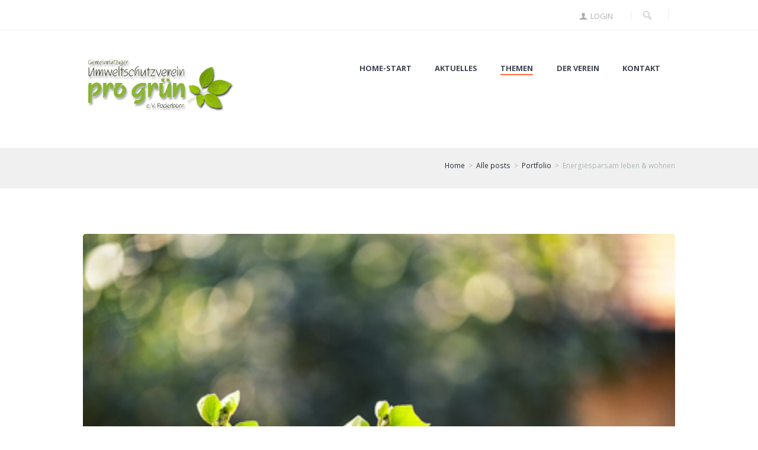

--- FILE ---
content_type: text/html; charset=UTF-8
request_url: http://neu.progruen-paderborn.de/pgpb/energiesparsam-leben-und-wohnen/
body_size: 19806
content:
<!DOCTYPE html>
<html lang="de" class="scheme_original">
<head>
    <title>Energiesparsam leben &#038; wohnen &#8211; progrün e.V. Paderborn</title>
<meta name='robots' content='max-image-preview:large' />
        <meta charset="UTF-8" />
        <meta name="viewport" content="width=device-width, initial-scale=1, maximum-scale=1">

        
        <link rel="profile" href="http://gmpg.org/xfn/11" />
        <link rel="pingback" href="http://neu.progruen-paderborn.de/pgpb/xmlrpc.php" />
        <link rel='dns-prefetch' href='//fonts.googleapis.com' />
<link rel='dns-prefetch' href='//s.w.org' />
<link rel="alternate" type="application/rss+xml" title="progrün e.V. Paderborn &raquo; Feed" href="http://neu.progruen-paderborn.de/pgpb/feed/" />
<link rel="alternate" type="application/rss+xml" title="progrün e.V. Paderborn &raquo; Kommentar-Feed" href="http://neu.progruen-paderborn.de/pgpb/comments/feed/" />
<link rel="alternate" type="application/rss+xml" title="progrün e.V. Paderborn &raquo; Energiesparsam leben &#038; wohnen-Kommentar-Feed" href="http://neu.progruen-paderborn.de/pgpb/energiesparsam-leben-und-wohnen/feed/" />
<meta property="og:image" content="http://neu.progruen-paderborn.de/pgpb/wp-content/uploads/2019/09/pflanzen_stamm.jpg"/>
		<script type="text/javascript">
			window._wpemojiSettings = {"baseUrl":"https:\/\/s.w.org\/images\/core\/emoji\/13.1.0\/72x72\/","ext":".png","svgUrl":"https:\/\/s.w.org\/images\/core\/emoji\/13.1.0\/svg\/","svgExt":".svg","source":{"concatemoji":"http:\/\/neu.progruen-paderborn.de\/pgpb\/wp-includes\/js\/wp-emoji-release.min.js?ver=5.8.12"}};
			!function(e,a,t){var n,r,o,i=a.createElement("canvas"),p=i.getContext&&i.getContext("2d");function s(e,t){var a=String.fromCharCode;p.clearRect(0,0,i.width,i.height),p.fillText(a.apply(this,e),0,0);e=i.toDataURL();return p.clearRect(0,0,i.width,i.height),p.fillText(a.apply(this,t),0,0),e===i.toDataURL()}function c(e){var t=a.createElement("script");t.src=e,t.defer=t.type="text/javascript",a.getElementsByTagName("head")[0].appendChild(t)}for(o=Array("flag","emoji"),t.supports={everything:!0,everythingExceptFlag:!0},r=0;r<o.length;r++)t.supports[o[r]]=function(e){if(!p||!p.fillText)return!1;switch(p.textBaseline="top",p.font="600 32px Arial",e){case"flag":return s([127987,65039,8205,9895,65039],[127987,65039,8203,9895,65039])?!1:!s([55356,56826,55356,56819],[55356,56826,8203,55356,56819])&&!s([55356,57332,56128,56423,56128,56418,56128,56421,56128,56430,56128,56423,56128,56447],[55356,57332,8203,56128,56423,8203,56128,56418,8203,56128,56421,8203,56128,56430,8203,56128,56423,8203,56128,56447]);case"emoji":return!s([10084,65039,8205,55357,56613],[10084,65039,8203,55357,56613])}return!1}(o[r]),t.supports.everything=t.supports.everything&&t.supports[o[r]],"flag"!==o[r]&&(t.supports.everythingExceptFlag=t.supports.everythingExceptFlag&&t.supports[o[r]]);t.supports.everythingExceptFlag=t.supports.everythingExceptFlag&&!t.supports.flag,t.DOMReady=!1,t.readyCallback=function(){t.DOMReady=!0},t.supports.everything||(n=function(){t.readyCallback()},a.addEventListener?(a.addEventListener("DOMContentLoaded",n,!1),e.addEventListener("load",n,!1)):(e.attachEvent("onload",n),a.attachEvent("onreadystatechange",function(){"complete"===a.readyState&&t.readyCallback()})),(n=t.source||{}).concatemoji?c(n.concatemoji):n.wpemoji&&n.twemoji&&(c(n.twemoji),c(n.wpemoji)))}(window,document,window._wpemojiSettings);
		</script>
		<style type="text/css">
img.wp-smiley,
img.emoji {
	display: inline !important;
	border: none !important;
	box-shadow: none !important;
	height: 1em !important;
	width: 1em !important;
	margin: 0 .07em !important;
	vertical-align: -0.1em !important;
	background: none !important;
	padding: 0 !important;
}
</style>
	<link rel='stylesheet' id='wp-block-library-css'  href='http://neu.progruen-paderborn.de/pgpb/wp-content/plugins/gutenberg/build/block-library/style.css?ver=13.6.0' type='text/css' media='all' />
<link rel='stylesheet' id='dashicons-css'  href='http://neu.progruen-paderborn.de/pgpb/wp-includes/css/dashicons.min.css?ver=5.8.12' type='text/css' media='all' />
<link rel='stylesheet' id='wp-components-css'  href='http://neu.progruen-paderborn.de/pgpb/wp-content/plugins/gutenberg/build/components/style.css?ver=13.6.0' type='text/css' media='all' />
<link rel='stylesheet' id='wp-block-editor-css'  href='http://neu.progruen-paderborn.de/pgpb/wp-content/plugins/gutenberg/build/block-editor/style.css?ver=13.6.0' type='text/css' media='all' />
<link rel='stylesheet' id='wp-nux-css'  href='http://neu.progruen-paderborn.de/pgpb/wp-content/plugins/gutenberg/build/nux/style.css?ver=13.6.0' type='text/css' media='all' />
<link rel='stylesheet' id='wp-reusable-blocks-css'  href='http://neu.progruen-paderborn.de/pgpb/wp-content/plugins/gutenberg/build/reusable-blocks/style.css?ver=13.6.0' type='text/css' media='all' />
<link rel='stylesheet' id='wp-editor-css'  href='http://neu.progruen-paderborn.de/pgpb/wp-content/plugins/gutenberg/build/editor/style.css?ver=13.6.0' type='text/css' media='all' />
<link rel='stylesheet' id='block-robo-gallery-style-css-css'  href='http://neu.progruen-paderborn.de/pgpb/wp-content/plugins/robo-gallery/includes/extensions/block/dist/blocks.style.build.css?ver=3.2.22' type='text/css' media='all' />
<link rel='stylesheet' id='foobox-free-min-css'  href='http://neu.progruen-paderborn.de/pgpb/wp-content/plugins/foobox-image-lightbox/free/css/foobox.free.min.css?ver=2.7.34' type='text/css' media='all' />
<link rel='stylesheet' id='contact-form-7-css'  href='http://neu.progruen-paderborn.de/pgpb/wp-content/plugins/contact-form-7/includes/css/styles.css?ver=5.5.6.1' type='text/css' media='all' />
<link rel='stylesheet' id='essential-grid-plugin-settings-css'  href='http://neu.progruen-paderborn.de/pgpb/wp-content/plugins/essential-grid/public/assets/css/settings.css?ver=2.2.5' type='text/css' media='all' />
<link rel='stylesheet' id='tp-open-sans-css'  href='http://fonts.googleapis.com/css?family=Open+Sans%3A300%2C400%2C600%2C700%2C800&#038;ver=5.8.12' type='text/css' media='all' />
<link rel='stylesheet' id='tp-raleway-css'  href='http://fonts.googleapis.com/css?family=Raleway%3A100%2C200%2C300%2C400%2C500%2C600%2C700%2C800%2C900&#038;ver=5.8.12' type='text/css' media='all' />
<link rel='stylesheet' id='tp-droid-serif-css'  href='http://fonts.googleapis.com/css?family=Droid+Serif%3A400%2C700&#038;ver=5.8.12' type='text/css' media='all' />
<link rel='stylesheet' id='tp-fontello-css'  href='http://neu.progruen-paderborn.de/pgpb/wp-content/plugins/essential-grid/public/assets/font/fontello/css/fontello.css?ver=2.2.5' type='text/css' media='all' />
<style id='global-styles-inline-css' type='text/css'>
body{--wp--preset--color--black: #000000;--wp--preset--color--cyan-bluish-gray: #abb8c3;--wp--preset--color--white: #ffffff;--wp--preset--color--pale-pink: #f78da7;--wp--preset--color--vivid-red: #cf2e2e;--wp--preset--color--luminous-vivid-orange: #ff6900;--wp--preset--color--luminous-vivid-amber: #fcb900;--wp--preset--color--light-green-cyan: #7bdcb5;--wp--preset--color--vivid-green-cyan: #00d084;--wp--preset--color--pale-cyan-blue: #8ed1fc;--wp--preset--color--vivid-cyan-blue: #0693e3;--wp--preset--color--vivid-purple: #9b51e0;--wp--preset--gradient--vivid-cyan-blue-to-vivid-purple: linear-gradient(135deg,rgba(6,147,227,1) 0%,rgb(155,81,224) 100%);--wp--preset--gradient--light-green-cyan-to-vivid-green-cyan: linear-gradient(135deg,rgb(122,220,180) 0%,rgb(0,208,130) 100%);--wp--preset--gradient--luminous-vivid-amber-to-luminous-vivid-orange: linear-gradient(135deg,rgba(252,185,0,1) 0%,rgba(255,105,0,1) 100%);--wp--preset--gradient--luminous-vivid-orange-to-vivid-red: linear-gradient(135deg,rgba(255,105,0,1) 0%,rgb(207,46,46) 100%);--wp--preset--gradient--very-light-gray-to-cyan-bluish-gray: linear-gradient(135deg,rgb(238,238,238) 0%,rgb(169,184,195) 100%);--wp--preset--gradient--cool-to-warm-spectrum: linear-gradient(135deg,rgb(74,234,220) 0%,rgb(151,120,209) 20%,rgb(207,42,186) 40%,rgb(238,44,130) 60%,rgb(251,105,98) 80%,rgb(254,248,76) 100%);--wp--preset--gradient--blush-light-purple: linear-gradient(135deg,rgb(255,206,236) 0%,rgb(152,150,240) 100%);--wp--preset--gradient--blush-bordeaux: linear-gradient(135deg,rgb(254,205,165) 0%,rgb(254,45,45) 50%,rgb(107,0,62) 100%);--wp--preset--gradient--luminous-dusk: linear-gradient(135deg,rgb(255,203,112) 0%,rgb(199,81,192) 50%,rgb(65,88,208) 100%);--wp--preset--gradient--pale-ocean: linear-gradient(135deg,rgb(255,245,203) 0%,rgb(182,227,212) 50%,rgb(51,167,181) 100%);--wp--preset--gradient--electric-grass: linear-gradient(135deg,rgb(202,248,128) 0%,rgb(113,206,126) 100%);--wp--preset--gradient--midnight: linear-gradient(135deg,rgb(2,3,129) 0%,rgb(40,116,252) 100%);--wp--preset--duotone--dark-grayscale: url('#wp-duotone-dark-grayscale');--wp--preset--duotone--grayscale: url('#wp-duotone-grayscale');--wp--preset--duotone--purple-yellow: url('#wp-duotone-purple-yellow');--wp--preset--duotone--blue-red: url('#wp-duotone-blue-red');--wp--preset--duotone--midnight: url('#wp-duotone-midnight');--wp--preset--duotone--magenta-yellow: url('#wp-duotone-magenta-yellow');--wp--preset--duotone--purple-green: url('#wp-duotone-purple-green');--wp--preset--duotone--blue-orange: url('#wp-duotone-blue-orange');--wp--preset--font-size--small: 13px;--wp--preset--font-size--medium: 20px;--wp--preset--font-size--large: 36px;--wp--preset--font-size--x-large: 42px;}.has-black-color{color: var(--wp--preset--color--black) !important;}.has-cyan-bluish-gray-color{color: var(--wp--preset--color--cyan-bluish-gray) !important;}.has-white-color{color: var(--wp--preset--color--white) !important;}.has-pale-pink-color{color: var(--wp--preset--color--pale-pink) !important;}.has-vivid-red-color{color: var(--wp--preset--color--vivid-red) !important;}.has-luminous-vivid-orange-color{color: var(--wp--preset--color--luminous-vivid-orange) !important;}.has-luminous-vivid-amber-color{color: var(--wp--preset--color--luminous-vivid-amber) !important;}.has-light-green-cyan-color{color: var(--wp--preset--color--light-green-cyan) !important;}.has-vivid-green-cyan-color{color: var(--wp--preset--color--vivid-green-cyan) !important;}.has-pale-cyan-blue-color{color: var(--wp--preset--color--pale-cyan-blue) !important;}.has-vivid-cyan-blue-color{color: var(--wp--preset--color--vivid-cyan-blue) !important;}.has-vivid-purple-color{color: var(--wp--preset--color--vivid-purple) !important;}.has-black-background-color{background-color: var(--wp--preset--color--black) !important;}.has-cyan-bluish-gray-background-color{background-color: var(--wp--preset--color--cyan-bluish-gray) !important;}.has-white-background-color{background-color: var(--wp--preset--color--white) !important;}.has-pale-pink-background-color{background-color: var(--wp--preset--color--pale-pink) !important;}.has-vivid-red-background-color{background-color: var(--wp--preset--color--vivid-red) !important;}.has-luminous-vivid-orange-background-color{background-color: var(--wp--preset--color--luminous-vivid-orange) !important;}.has-luminous-vivid-amber-background-color{background-color: var(--wp--preset--color--luminous-vivid-amber) !important;}.has-light-green-cyan-background-color{background-color: var(--wp--preset--color--light-green-cyan) !important;}.has-vivid-green-cyan-background-color{background-color: var(--wp--preset--color--vivid-green-cyan) !important;}.has-pale-cyan-blue-background-color{background-color: var(--wp--preset--color--pale-cyan-blue) !important;}.has-vivid-cyan-blue-background-color{background-color: var(--wp--preset--color--vivid-cyan-blue) !important;}.has-vivid-purple-background-color{background-color: var(--wp--preset--color--vivid-purple) !important;}.has-black-border-color{border-color: var(--wp--preset--color--black) !important;}.has-cyan-bluish-gray-border-color{border-color: var(--wp--preset--color--cyan-bluish-gray) !important;}.has-white-border-color{border-color: var(--wp--preset--color--white) !important;}.has-pale-pink-border-color{border-color: var(--wp--preset--color--pale-pink) !important;}.has-vivid-red-border-color{border-color: var(--wp--preset--color--vivid-red) !important;}.has-luminous-vivid-orange-border-color{border-color: var(--wp--preset--color--luminous-vivid-orange) !important;}.has-luminous-vivid-amber-border-color{border-color: var(--wp--preset--color--luminous-vivid-amber) !important;}.has-light-green-cyan-border-color{border-color: var(--wp--preset--color--light-green-cyan) !important;}.has-vivid-green-cyan-border-color{border-color: var(--wp--preset--color--vivid-green-cyan) !important;}.has-pale-cyan-blue-border-color{border-color: var(--wp--preset--color--pale-cyan-blue) !important;}.has-vivid-cyan-blue-border-color{border-color: var(--wp--preset--color--vivid-cyan-blue) !important;}.has-vivid-purple-border-color{border-color: var(--wp--preset--color--vivid-purple) !important;}.has-vivid-cyan-blue-to-vivid-purple-gradient-background{background: var(--wp--preset--gradient--vivid-cyan-blue-to-vivid-purple) !important;}.has-light-green-cyan-to-vivid-green-cyan-gradient-background{background: var(--wp--preset--gradient--light-green-cyan-to-vivid-green-cyan) !important;}.has-luminous-vivid-amber-to-luminous-vivid-orange-gradient-background{background: var(--wp--preset--gradient--luminous-vivid-amber-to-luminous-vivid-orange) !important;}.has-luminous-vivid-orange-to-vivid-red-gradient-background{background: var(--wp--preset--gradient--luminous-vivid-orange-to-vivid-red) !important;}.has-very-light-gray-to-cyan-bluish-gray-gradient-background{background: var(--wp--preset--gradient--very-light-gray-to-cyan-bluish-gray) !important;}.has-cool-to-warm-spectrum-gradient-background{background: var(--wp--preset--gradient--cool-to-warm-spectrum) !important;}.has-blush-light-purple-gradient-background{background: var(--wp--preset--gradient--blush-light-purple) !important;}.has-blush-bordeaux-gradient-background{background: var(--wp--preset--gradient--blush-bordeaux) !important;}.has-luminous-dusk-gradient-background{background: var(--wp--preset--gradient--luminous-dusk) !important;}.has-pale-ocean-gradient-background{background: var(--wp--preset--gradient--pale-ocean) !important;}.has-electric-grass-gradient-background{background: var(--wp--preset--gradient--electric-grass) !important;}.has-midnight-gradient-background{background: var(--wp--preset--gradient--midnight) !important;}.has-small-font-size{font-size: var(--wp--preset--font-size--small) !important;}.has-medium-font-size{font-size: var(--wp--preset--font-size--medium) !important;}.has-large-font-size{font-size: var(--wp--preset--font-size--large) !important;}.has-x-large-font-size{font-size: var(--wp--preset--font-size--x-large) !important;}
.wp-block-audio{margin: 0 0 1em 0;}
.wp-block-table > table{margin: 0 0 1em 0;}
.wp-block-video{margin: 0 0 1em 0;}
.wp-block-embed{margin: 0 0 1em 0;}
.wp-block-image{margin: 0 0 1em 0;}
.wp-block-navigation a{color: inherit;}
</style>
<link rel='stylesheet' id='rs-plugin-settings-css'  href='http://neu.progruen-paderborn.de/pgpb/wp-content/plugins/revslider/public/assets/css/settings.css?ver=5.4.8' type='text/css' media='all' />
<style id='rs-plugin-settings-inline-css' type='text/css'>
#rs-demo-id {}
</style>
<link rel='stylesheet' id='themerex-font-google-fonts-style-css'  href='//fonts.googleapis.com/css?family=Asap:300,300italic,400,400italic,700,700italic|Open+Sans:300,300italic,400,400italic,700,700italic&#038;subset' type='text/css' media='all' />
<link rel='stylesheet' id='themerex-fontello-style-css'  href='http://neu.progruen-paderborn.de/pgpb/wp-content/themes/goodenergy/css/fontello/css/fontello.css' type='text/css' media='all' />
<link rel='stylesheet' id='themerex-main-style-css'  href='http://neu.progruen-paderborn.de/pgpb/wp-content/themes/goodenergy/style.css' type='text/css' media='all' />
<link rel='stylesheet' id='themerex-animation-style-css'  href='http://neu.progruen-paderborn.de/pgpb/wp-content/themes/goodenergy/fw/css/core.animation.css' type='text/css' media='all' />
<link rel='stylesheet' id='themerex-shortcodes-style-css'  href='http://neu.progruen-paderborn.de/pgpb/wp-content/plugins/trx_utils/shortcodes/shortcodes.css' type='text/css' media='all' />
<link rel='stylesheet' id='themerex-skin-style-css'  href='http://neu.progruen-paderborn.de/pgpb/wp-content/themes/goodenergy/skins/default/skin.css' type='text/css' media='all' />
<link rel='stylesheet' id='themerex-custom-style-css'  href='http://neu.progruen-paderborn.de/pgpb/wp-content/themes/goodenergy/fw/css/custom-style.css' type='text/css' media='all' />
<style id='themerex-custom-style-inline-css' type='text/css'>
  .contacts_wrap .logo img{height:30px}body{font-family:Open Sans;font-size:14px;font-weight:400;line-height:1.8571em}h1{font-family:Asap;font-size:1.7143em;font-weight:400;line-height:1.5789em; margin-top:0.5em;margin-bottom:0.95em}h2{font-family:Asap;font-size:2.0714em;font-weight:700;line-height:1.6667em; margin-top:0.6667em;margin-bottom:0.15em}h3{font-family:Asap;font-size:2em;font-weight:700;line-height:1.2857em; margin-top:0.6667em}h4{font-family:Asap;font-size:1.7143em;font-weight:400;line-height:1.6667em; margin-top:1.2em}h5{font-family:Asap;font-size:1em;font-weight:700;line-height:1.2143em; margin-top:1.2em;margin-bottom:0.1em}h6{font-family:Asap;font-size:1em;font-weight:400;line-height:1.4285em; margin-top:1.25em;margin-bottom:0em}a,.scheme_dark a,.scheme_light a,.sc_emailer button{;	color:#485C90}a:hover,.scheme_dark a:hover,.scheme_light a:hover{color:#ff6e40}.accent1{color:#485C90}.accent1_bgc{background-color:#485C90}.accent1_bg{background:#485C90}.accent1_border{border-color:#485C90}a.accent1:hover{color:#ff6e40}.post_content.ih-item.circle.effect1.colored .info,.post_content.ih-item.circle.effect2.colored .info,.post_content.ih-item.circle.effect3.colored .info,.post_content.ih-item.circle.effect4.colored .info,.post_content.ih-item.circle.effect5.colored .info .info-back,.post_content.ih-item.circle.effect6.colored .info,.post_content.ih-item.circle.effect7.colored .info,.post_content.ih-item.circle.effect8.colored .info,.post_content.ih-item.circle.effect9.colored .info,.post_content.ih-item.circle.effect10.colored .info,.post_content.ih-item.circle.effect11.colored .info,.post_content.ih-item.circle.effect12.colored .info,.post_content.ih-item.circle.effect13.colored .info,.post_content.ih-item.circle.effect14.colored .info,.post_content.ih-item.circle.effect15.colored .info,.post_content.ih-item.circle.effect16.colored .info,.post_content.ih-item.circle.effect18.colored .info .info-back,.post_content.ih-item.circle.effect19.colored .info,.post_content.ih-item.circle.effect20.colored .info .info-back,.post_content.ih-item.square.effect1.colored .info,.post_content.ih-item.square.effect2.colored .info,.post_content.ih-item.square.effect3.colored .info,.post_content.ih-item.square.effect4.colored .mask1,.post_content.ih-item.square.effect4.colored .mask2,.post_content.ih-item.square.effect5.colored .info,.post_content.ih-item.square.effect6.colored .info,.post_content.ih-item.square.effect7.colored .info,.post_content.ih-item.square.effect8.colored .info,.post_content.ih-item.square.effect9.colored .info .info-back,.post_content.ih-item.square.effect10.colored .info,.post_content.ih-item.square.effect11.colored .info,.post_content.ih-item.square.effect12.colored .info,.post_content.ih-item.square.effect13.colored .info,.post_content.ih-item.square.effect14.colored .info,.post_content.ih-item.square.effect15.colored .info,.post_content.ih-item.circle.effect20.colored .info .info-back,.post_content.ih-item.square.effect_book.colored .info{background:#485C90}.post_content.ih-item.circle.effect1.colored .info,.post_content.ih-item.circle.effect2.colored .info,.post_content.ih-item.circle.effect5.colored .info .info-back,.post_content.ih-item.circle.effect19.colored .info,.post_content.ih-item.square.effect4.colored .mask1,.post_content.ih-item.square.effect4.colored .mask2,.post_content.ih-item.square.effect6.colored .info,.post_content.ih-item.square.effect7.colored .info,.post_content.ih-item.square.effect12.colored .info,.post_content.ih-item.square.effect13.colored .info,.post_content.ih-item.square.effect_more.colored .info,.post_content.ih-item.square.effect_fade.colored:hover .info,.post_content.ih-item.square.effect_dir.colored .info,.post_content.ih-item.square.effect_shift.colored .info{background:rgba(72,92,144,0.85)}.post_content.ih-item.square.effect_fade.colored .info{background:-moz-linear-gradient(top,rgba(255,255,255,0) 70%,rgba(72,92,144,0.6) 100%);	background:-webkit-gradient(linear,left top,left bottom,color-stop(70%,rgba(255,255,255,0)),color-stop(100%,rgba(72,92,144,0.6)));	background:-webkit-linear-gradient(top,rgba(255,255,255,0) 70%,rgba(72,92,144,0.6) 100%);	background:-o-linear-gradient(top,rgba(255,255,255,0) 70%,rgba(72,92,144,0.6) 100%);	background:-ms-linear-gradient(top,rgba(255,255,255,0) 70%,rgba(72,92,144,0.6) 100%);	background:linear-gradient(to bottom,rgba(255,255,255,0) 70%,rgba(72,92,144,0.6) 100%)}.post_content.ih-item.circle.effect17.colored:hover .img:before{-webkit-box-shadow:inset 0 0 0 110px rgba(72,92,144,0.6),inset 0 0 0 16px rgba(255,255,255,0.8),0 1px 2px rgba(0,0,0,0.1);	-moz-box-shadow:inset 0 0 0 110px rgba(72,92,144,0.6),inset 0 0 0 16px rgba(255,255,255,0.8),0 1px 2px rgba(0,0,0,0.1);	box-shadow:inset 0 0 0 110px rgba(72,92,144,0.6),inset 0 0 0 16px rgba(255,255,255,0.8),0 1px 2px rgba(0,0,0,0.1)}.post_content.ih-item.circle.effect1 .spinner{border-right-color:#485C90;	border-bottom-color:#485C90}.sc_table table tr:first-child{background-color:#8bc34a}.sc_table table td:first-child{color:#8bc34a}pre.code,#toc .toc_item.current,#toc .toc_item:hover{border-color:#485C90}::selection,::-moz-selection{background-color:#485C90}input[type="text"],input[type="number"],input[type="email"],input[type="search"],input[type="password"],select,textarea{line-height:1.3em}.widget_area_inner .widget_product_search .search_field:focus,.widget_area_inner .widget_search .search_field:focus{border-color:#8bc34a}.top_panel_inner_style_1 .top_panel_top a:hover,.top_panel_inner_style_1 .sc_socials.sc_socials_type_icons a:hover,.top_panel_inner_style_3 .top_panel_top a:hover,.top_panel_inner_style_3 .sc_socials.sc_socials_type_icons a:hover,.top_panel_inner_style_4 .top_panel_top a:hover,.top_panel_inner_style_4 .sc_socials.sc_socials_type_icons a:hover,.top_panel_inner_style_5 .top_panel_top a:hover,.top_panel_inner_style_5 .sc_socials.sc_socials_type_icons a:hover,.top_panel_inner_style_3 .menu_user_nav>li>a:hover,.top_panel_icon.search_wrap:hover,.top_panel_icon:hover .search_submit{color:#485C90}.top_panel_style_8 .top_panel_buttons .top_panel_cart_button:before{background-color:#485C90}.top_panel_middle .sidebar_cart:after,.menu_user_nav>li>ul:after,.menu_user_nav>li ul:not(.cart_list){background-color:#485C90}.top_panel_inner_style_4 .top_panel_top,.top_panel_inner_style_5 .top_panel_top,.top_panel_inner_style_3 .top_panel_top .sidebar_cart,.top_panel_inner_style_4 .top_panel_top .sidebar_cart{background-color:#485C90}.top_panel_top a:hover{color:#ff6e40}.menu_user_nav>li>a:hover{color:#ff6e40}.top_panel_inner_style_4 .menu_user_nav>li>ul:after,.top_panel_inner_style_5 .menu_user_nav>li>ul:after,.top_panel_inner_style_4 .menu_user_nav>li ul,.top_panel_inner_style_5 .menu_user_nav>li ul{background-color:#485C90;	border-color:#ff6e40}.top_panel_inner_style_1 .menu_user_nav>li ul li a:hover,.top_panel_inner_style_1 .menu_user_nav>li ul li.current-menu-item>a,.top_panel_inner_style_1 .menu_user_nav>li ul li.current-menu-ancestor>a,.top_panel_inner_style_3 .menu_user_nav>li ul li a:hover,.top_panel_inner_style_3 .menu_user_nav>li ul li.current-menu-item>a,.top_panel_inner_style_3 .menu_user_nav>li ul li.current-menu-ancestor>a,.top_panel_inner_style_4 .menu_user_nav>li ul li a:hover,.top_panel_inner_style_4 .menu_user_nav>li ul li.current-menu-item>a,.top_panel_inner_style_4 .menu_user_nav>li ul li.current-menu-ancestor>a,.top_panel_inner_style_5 .menu_user_nav>li ul li a:hover,.top_panel_inner_style_5 .menu_user_nav>li ul li.current-menu-item>a,.top_panel_inner_style_5 .menu_user_nav>li ul li.current-menu-ancestor>a{background-color:#ff6e40}.top_panel_middle .menu_main_wrap{margin-top:calc(2.5em*1.2)}.top_panel_style_5 .top_panel_middle .logo{margin-bottom:calc(2em*0.5)}/* Top panel (bottom area) */.top_panel_bottom{background-color:#485C90}.top_panel_inner_style_1 .top_panel_bottom{background-color:#8bc34a}.top_panel_image_hover{background-color:rgba(255,64,64,0.8)}.menu_main_nav>li:hover>a,.menu_main_nav>li.current-menu-item>a,.menu_main_nav>li.current-menu-parent>a,.menu_main_nav>li.current-menu-ancestor>a{border-bottom:2px solid #ff6e40}.top_panel_inner_style_3 .menu_main_nav>li.donate>a,.top_panel_inner_style_3 .menu_main_nav>li.donate>a:before{color:#ff6e40}.top_panel_position_over .menu_main_nav>li.donate{background-color:#485C90}.top_panel_over .menu_main_nav>li:hover>a,.top_panel_over .menu_main_nav>li.current-menu-item>a,.top_panel_over .menu_main_nav>li.current-menu-parent>a,.top_panel_over .menu_main_nav>li.current-menu-ancestor>a{border-bottom:2px solid #485C90}.top_panel_inner_style_2 .menu_main_nav>li>a:hover{background-color:#ff6e40}.top_panel_inner_style_1 .menu_main_nav>li ul,.top_panel_inner_style_2 .menu_main_nav>li ul{background-color:#8bc34a}.top_panel_inner_style_2 .menu_main_nav>a:hover,.top_panel_inner_style_2 .menu_main_nav>li.sfHover>a,.top_panel_inner_style_2 .menu_main_nav>li#blob,.top_panel_inner_style_2 .menu_main_nav>li.current-menu-item>a,.top_panel_inner_style_2 .menu_main_nav>li.current-menu-parent>a,.top_panel_inner_style_2 .menu_main_nav>li.current-menu-ancestor>a{background-color:#ff6e40}.menu_main_nav>li ul{line-height:1.3em}.menu_main_nav>li>ul{top:calc(1.8em+1.8em+1.3em)}.menu_main_nav>li ul li a{padding:0.5em 1.5em 0.5em}.menu_main_nav>li ul li a:hover,.menu_main_nav>li ul li.current-menu-item>a,.menu_main_nav>li ul li.current-menu-ancestor>a{color:#ff6e40}.top_panel_inner_style_1 .menu_main_nav>li ul li a:hover,.top_panel_inner_style_1 .menu_main_nav>li ul li.current-menu-item>a,.top_panel_inner_style_1 .menu_main_nav>li ul li.current-menu-ancestor>a,.top_panel_inner_style_2 .menu_main_nav>li ul li a:hover,.top_panel_inner_style_2 .menu_main_nav>li ul li.current-menu-item>a,.top_panel_inner_style_2 .menu_main_nav>li ul li.current-menu-ancestor>a{background-color:#485C90}.menu_main_responsive_button{margin-top:1.8em;	margin-bottom:1.8em}.menu_main_responsive_button:hover{color:#ff6e40}.responsive_menu .top_panel_middle .menu_main_responsive_button{top:2.5em}.responsive_menu .menu_main_responsive_button{margin-top:calc(1.8em*0.8);	margin-bottom:calc(1.8em*0.6)}.top_panel_inner_style_1 .menu_main_responsive,.top_panel_inner_style_2 .menu_main_responsive{background-color:#485C90}.top_panel_inner_style_1 .menu_main_responsive a:hover,.top_panel_inner_style_2 .menu_main_responsive a:hover{background-color:#ff6e40}.top_panel_bottom .search_wrap,.top_panel_inner_style_4 .search_wrap{padding-top:calc(1.8em*0.65);	padding-bottom:calc(1.8em*0.5)}.top_panel_icon.search_wrap,.top_panel_inner_style_5 .menu_main_responsive_button,.top_panel_inner_style_6 .menu_main_responsive_button,.top_panel_inner_style_7 .menu_main_responsive_button{color:#485C90}.top_panel_middle a:hover .contact_icon,.top_panel_icon:hover .contact_icon,.top_panel_icon:hover .search_submit,.top_panel_inner_style_5 .menu_main_responsive_button:hover,.top_panel_inner_style_6 .menu_main_responsive_button:hover,.top_panel_inner_style_7 .menu_main_responsive_button:hover{background-color:#485C90}.search_results .post_more,.search_results .search_results_close{color:#485C90}.search_results .post_more:hover,.search_results .search_results_close:hover{color:#ff6e40}.top_panel_inner_style_1 .search_results,.top_panel_inner_style_1 .search_results:after,.top_panel_inner_style_2 .search_results,.top_panel_inner_style_2 .search_results:after,.top_panel_inner_style_3 .search_results,.top_panel_inner_style_3 .search_results:after{background-color:#8bc34a}.top_panel_fixed .menu_main_wrap{padding-top:calc(1.8em*0.8)}.top_panel_fixed .top_panel_wrap .logo{margin-top:calc(1.8em*0.6);	margin-bottom:calc(1.8em*0.6)}.post_title .post_icon{color:#485C90}.pagination>a{border-color:#485C90}.post_format_aside.post_item_single .post_content p,.post_format_aside .post_descr{background-color:#485C90}.widget_area .post_item .post_info .post_info_counters .post_counters_item:before,.widget_area .post_item .post_info a:hover{color:#ff6e40}.post_item.post_format_link .post_descr p{background-color:#ff6e40}.post_item.post_format_link .post_descr p a:hover{color:#485C90}.post_info a[class*="icon-"]{color:#8bc34a}.post_info .post_info_posted_by a{color:#8bc34a}.post_info a:hover{color:#ff6e40}.post_item .post_readmore:hover .post_readmore_label{color:#ff6e40}.post_item_related .post_info a:hover,.post_item_related .post_title a:hover{color:#ff6e40}.isotope_item_colored .post_featured .post_mark_new,.isotope_item_colored .post_featured .post_title,.isotope_item_colored .post_content.ih-item.square.colored .info{background-color:#485C90}.isotope_item_colored .post_category a,.isotope_item_colored .post_rating .reviews_stars_bg,.isotope_item_colored .post_rating .reviews_stars_hover,.isotope_item_colored .post_rating .reviews_value{color:#485C90}.isotope_item_colored .post_info_wrap .post_button .sc_button{color:#485C90}.isotope_item_colored_1 .post_item{background-color:#485C90;	color:#485C90}.isotope_item_colored_1 a,.isotope_item_colored_1 .post_title a{color:#485C90}.isotope_item_colored_1 a:hover,.isotope_item_colored_1 .post_title a:hover,.isotope_item_colored_1 .post_category a:hover{color:#485C90}.isotope_wrap .isotope_item_colored_1 .post_featured{border-color:#485C90}.isotope_filters a{border-color:#485C90;	background-color:#485C90}.isotope_filters a.active,.isotope_filters a:hover{border-color:#ff6e40;	background-color:#ff6e40}.pagination_single>.pager_numbers,.pagination_single a,.pagination_slider .pager_cur,.pagination_pages>a,.pagination_pages>span{border-color:#8bc34a;	background-color:#8bc34a}.pagination_single>.pager_numbers,.pagination_single a:hover,.pagination_slider .pager_cur:hover,.pagination_slider .pager_cur:focus,.pagination_pages>.active,.pagination_pages>a:hover{color:#ff6e40}.pagination_wrap .pager_next,.pagination_wrap .pager_prev,.pagination_wrap .pager_last,.pagination_wrap .pager_first{color:#8bc34a}.pagination_wrap .pager_next:hover,.pagination_wrap .pager_prev:hover,.pagination_wrap .pager_last:hover,.pagination_wrap .pager_first:hover{color:#8bc34a}.pagination_viewmore>a{background-color:#485C90}.pagination_viewmore>a:hover{background-color:#ff6e40}.viewmore_loader,.mfp-preloader span,.sc_video_frame.sc_video_active:before{background-color:#ff6e40}.sc_video_frame.sc_video_play_button:hover:after,.hover_icon:hover:after{background-color:rgba(72,92,144,0.8)}.hover_icon:before{color:#485C90}.post_featured .post_nav_item:before{background-color:#485C90}.post_featured .post_nav_item .post_nav_info{background-color:#485C90}.reviews_block .reviews_summary .reviews_item{background-color:#485C90}.reviews_block .reviews_summary,.reviews_block .reviews_max_level_100 .reviews_stars_bg{background-color:#485C90}.reviews_block .reviews_max_level_100 .reviews_stars_hover,.reviews_block .reviews_item .reviews_slider{background-color:#485C90}.reviews_block .reviews_item .reviews_stars_hover{color:#485C90}/* Summary stars in the post item (under the title) */.post_item .post_rating .reviews_stars_bg,.post_item .post_rating .reviews_stars_hover,.post_item .post_rating .reviews_value{color:#485C90}.post_author .post_author_title a{color:#485C90}.post_author .post_author_title a:hover{color:#ff6e40}.comments_list_wrap ul.children,.comments_list_wrap ul>li + li{border-top-color:#485C90}.comments_list_wrap .comment-respond{border-bottom-color:#485C90}.comments_list_wrap>ul{border-bottom-color:#485C90}.comments_list_wrap .comment_info>span.comment_author,.comments_list_wrap .comment_info>.comment_date>.comment_date_value{color:#485C90}.post_item_404 .page_title,.post_item_404 .page_subtitle{font-family:inherit;	color:#485C90}.sidebar_outer_menu .menu_side_nav>li>a,.sidebar_outer_menu .menu_side_responsive>li>a{line-height:1.3em}.sidebar_outer_menu .menu_side_nav>li ul,.sidebar_outer_menu .menu_side_responsive>li ul{line-height:1.3em}.sidebar_outer_menu .menu_side_nav>li ul li a,.sidebar_outer_menu .menu_side_responsive>li ul li a{padding:0.5em 1.5em 0.5em}.sidebar_outer_menu .sidebar_outer_menu_buttons>a:hover,.scheme_dark .sidebar_outer_menu .sidebar_outer_menu_buttons>a:hover,.scheme_light .sidebar_outer_menu .sidebar_outer_menu_buttons>a:hover{color:#485C90}.widget_area_inner a,.widget_area_inner ul li:before,.widget_area_inner button:before{color:#485C90}.widget_area_inner a:hover,.widget_area_inner ul li a:hover,.widget_area_inner button:hover:before{color:#ff6e40}.widget_area_inner .widget_text a,.widget_area_inner .post_info a{color:#485C90}.widget_area_inner .widget_text a:hover,.widget_area_inner .post_info a:hover{color:#ff6e40}.sidebar .widget_area_inner .post_title a:hover{color:#ff6e40}/* Widget:Calendar */.widget_area_inner .widget_calendar td a:hover{background-color:#485C90}.widget_area_inner .widget_calendar .today .day_wrap{background-color:#8bc34a}.widget_area .widget_calendar .month_prev a,.widget_area .widget_calendar .month_next a,.widget_area .widget_calendar tfoot th a:hover{color:#8bc34a}/* Widget:Tag Cloud */.widget_area_inner .widget_product_tag_cloud a:hover,.widget_area_inner .widget_tag_cloud a:hover{background-color:#8bc34a; border-color:#8bc34a}.widget_area_inner .sc_tabs.sc_tabs_style_1 .sc_tabs_titles li.ui-state-active a{color:#ff6e40}footer.widget_area .post_item .post_title a:hover{color:#ff6e40}.testimonials_wrap_inner,.twitter_wrap_inner{background-color:#485C90}.copyright_wrap_inner .copyright_text a{color:#8bc34a}.copyright_wrap_inner .menu_footer_nav li a:hover,.scheme_dark .copyright_wrap_inner .menu_footer_nav li a:hover,.scheme_light .copyright_wrap_inner .menu_footer_nav li a:hover{color:#485C90}.copyright_wrap_inner .sc_socials.sc_socials_type_icons a:hover{color:#485C90}.scroll_to_top{background-color:#485C90}.scroll_to_top:hover{background-color:#ff6e40}.custom_options #co_toggle{background-color:#ff6e40 !important}.woocommerce .woocommerce-message:before,.woocommerce-page .woocommerce-message:before,.woocommerce div.product span.price,.woocommerce div.product p.price,.woocommerce #content div.product span.price,.woocommerce #content div.product p.price,.woocommerce-page div.product span.price,.woocommerce-page div.product p.price,.woocommerce-page #content div.product span.price,.woocommerce-page #content div.product p.price,.woocommerce ul.products li.product .price,.woocommerce-page ul.products li.product .price,.woocommerce a.button.alt:hover,.woocommerce button.button.alt:hover,.woocommerce input.button.alt:hover,.woocommerce #respond input#submit.alt:hover,.woocommerce #content input.button.alt:hover,.woocommerce-page a.button.alt:hover,.woocommerce-page button.button.alt:hover,.woocommerce-page input.button.alt:hover,.woocommerce-page #respond input#submit.alt:hover,.woocommerce-page #content input.button.alt:hover,.woocommerce a.button:hover,.woocommerce button.button:hover,.woocommerce input.button:hover,.woocommerce #respond input#submit:hover,.woocommerce #content input.button:hover,.woocommerce-page a.button:hover,.woocommerce-page button.button:hover,.woocommerce-page input.button:hover,.woocommerce-page #respond input#submit:hover,.woocommerce-page #content input.button:hover,.woocommerce .quantity input[type="button"]:hover,.woocommerce #content input[type="button"]:hover,.woocommerce-page .quantity input[type="button"]:hover,.woocommerce-page #content .quantity input[type="button"]:hover,.woocommerce ul.cart_list li>.amount,.woocommerce ul.product_list_widget li>.amount,.woocommerce-page ul.cart_list li>.amount,.woocommerce-page ul.product_list_widget li>.amount,.woocommerce ul.cart_list li span .amount,.woocommerce ul.product_list_widget li span .amount,.woocommerce-page ul.cart_list li span .amount,.woocommerce-page ul.product_list_widget li span .amount,.woocommerce ul.cart_list li ins .amount,.woocommerce ul.product_list_widget li ins .amount,.woocommerce-page ul.cart_list li ins .amount,.woocommerce-page ul.product_list_widget li ins .amount,.woocommerce.widget_shopping_cart .total .amount,.woocommerce .widget_shopping_cart .total .amount,.woocommerce-page.widget_shopping_cart .total .amount,.woocommerce-page .widget_shopping_cart .total .amount,.woocommerce a:hover h3,.woocommerce-page a:hover h3,.woocommerce .cart-collaterals .order-total strong,.woocommerce-page .cart-collaterals .order-total strong,.woocommerce .checkout #order_review .order-total .amount,.woocommerce-page .checkout #order_review .order-total .amount,.woocommerce .star-rating,.woocommerce-page .star-rating,.woocommerce .star-rating:before,.woocommerce-page .star-rating:before,.widget_area_inner .widgetWrap ul>li .star-rating span,.woocommerce #review_form #respond .stars a,.woocommerce-page #review_form #respond .stars a{color:#485C90}.woocommerce .widget_price_filter .ui-slider .ui-slider-range,.woocommerce-page .widget_price_filter .ui-slider .ui-slider-range{background-color:#485C90}.woocommerce .widget_price_filter .ui-slider .ui-slider-handle,.woocommerce-page .widget_price_filter .ui-slider .ui-slider-handle{background:#485C90}.woocommerce .woocommerce-message,.woocommerce-page .woocommerce-message,.woocommerce a.button.alt:active,.woocommerce button.button.alt:active,.woocommerce input.button.alt:active,.woocommerce #respond input#submit.alt:active,.woocommerce #content input.button.alt:active,.woocommerce-page a.button.alt:active,.woocommerce-page button.button.alt:active,.woocommerce-page input.button.alt:active,.woocommerce-page #respond input#submit.alt:active,.woocommerce-page #content input.button.alt:active,.woocommerce a.button:active,.woocommerce button.button:active,.woocommerce input.button:active,.woocommerce #respond input#submit:active,.woocommerce #content input.button:active,.woocommerce-page a.button:active,.woocommerce-page button.button:active,.woocommerce-page input.button:active,.woocommerce-page #respond input#submit:active,.woocommerce-page #content input.button:active{border-top-color:#485C90}.woocommerce a.button,.woocommerce button.button,.woocommerce input.button,.woocommerce #respond input#submit,.woocommerce #content input.button,.woocommerce-page a.button,.woocommerce-page button.button,.woocommerce-page input.button,.woocommerce-page #respond input#submit,.woocommerce-page #content input.button,.woocommerce a.button.alt,.woocommerce button.button.alt,.woocommerce input.button.alt,.woocommerce #respond input#submit.alt,.woocommerce #content input.button.alt,.woocommerce-page a.button.alt,.woocommerce-page button.button.alt,.woocommerce-page input.button.alt,.woocommerce-page #respond input#submit.alt,.woocommerce-page #content input.button.alt,.woocommerce-account .addresses .title .edit{background-color:#485C90}.woocommerce a.button:hover,.woocommerce button.button:hover,.woocommerce input.button:hover,.woocommerce #respond input#submit:hover,.woocommerce #content input.button:hover,.woocommerce-page a.button:hover,.woocommerce-page button.button:hover,.woocommerce-page input.button:hover,.woocommerce-page #respond input#submit:hover,.woocommerce-page #content input.button:hover,.woocommerce a.button.alt:hover,.woocommerce button.button.alt:hover,.woocommerce input.button.alt:hover,.woocommerce #respond input#submit.alt:hover,.woocommerce #content input.button.alt:hover,.woocommerce-page a.button.alt:hover,.woocommerce-page button.button.alt:hover,.woocommerce-page input.button.alt:hover,.woocommerce-page #respond input#submit.alt:hover,.woocommerce-page #content input.button.alt:hover,.woocommerce-account .addresses .title .edit:hover{background-color:#ff6e40}.woocommerce span.new,.woocommerce-page span.new,.woocommerce span.onsale,.woocommerce-page span.onsale{background-color:#ff6e40}.woocommerce ul.products li.product h3 a,.woocommerce-page ul.products li.product h3 a,.woocommerce ul.products li.product .price,.woocommerce-page ul.products li.product .price,.woocommerce ul.products li.product .star-rating:before,.woocommerce ul.products li.product .star-rating span{color:#485C90}.woocommerce ul.products li.product h3 a:hover,.woocommerce-page ul.products li.product h3 a:hover{color:#ff6e40}.woocommerce ul.products li.product .add_to_cart_button,.woocommerce-page ul.products li.product .add_to_cart_button{background-color:#485C90}.woocommerce ul.products li.product .add_to_cart_button:hover,.woocommerce-page ul.products li.product .add_to_cart_button:hover{background-color:#ff6e40}.woocommerce nav.woocommerce-pagination ul li a,.woocommerce nav.woocommerce-pagination ul li span.current{border-color:#485C90;	background-color:#485C90}.woocommerce nav.woocommerce-pagination ul li a:focus,.woocommerce nav.woocommerce-pagination ul li a:hover,.woocommerce nav.woocommerce-pagination ul li span.current{color:#485C90}.woocommerce table.cart thead th,.woocommerce #content table.cart thead th,.woocommerce-page table.cart thead th,.woocommerce-page #content table.cart thead th{background-color:#485C90}.tribe-events-calendar thead th{background-color:#485C90}a.tribe-events-read-more,.tribe-events-button,.tribe-events-nav-previous a,.tribe-events-nav-next a,.tribe-events-widget-link a,.tribe-events-viewmore a{background-color:#485C90}a.tribe-events-read-more:hover,.tribe-events-button:hover,.tribe-events-nav-previous a:hover,.tribe-events-nav-next a:hover,.tribe-events-widget-link a:hover,.tribe-events-viewmore a:hover{background-color:#ff6e40}#bbpress-forums div.bbp-topic-content a,#buddypress button,#buddypress a.button,#buddypress input[type="submit"],#buddypress input[type="button"],#buddypress input[type="reset"],#buddypress ul.button-nav li a,#buddypress div.generic-button a,#buddypress .comment-reply-link,a.bp-title-button,#buddypress div.item-list-tabs ul li.selected a{background:#485C90}#bbpress-forums div.bbp-topic-content a:hover,#buddypress button:hover,#buddypress a.button:hover,#buddypress input[type="submit"]:hover,#buddypress input[type="button"]:hover,#buddypress input[type="reset"]:hover,#buddypress ul.button-nav li a:hover,#buddypress div.generic-button a:hover,#buddypress .comment-reply-link:hover,a.bp-title-button:hover,#buddypress div.item-list-tabs ul li.selected a:hover{background:#ff6e40}.sc_accordion.sc_accordion_style_1 .sc_accordion_item .sc_accordion_title.ui-state-active{background-color:#8bc34a}.sc_accordion.sc_accordion_style_1 .sc_accordion_item .sc_accordion_title:before{color:#8bc34a}.sc_accordion.sc_accordion_style_1 .sc_accordion_item .sc_accordion_title.ui-state-active .sc_accordion_icon_opened{background-color:#8bc34a}.sc_accordion.sc_accordion_style_1 .sc_accordion_item .sc_accordion_title:hover{color:#8bc34a;	border-color:#8bc34a}.sc_accordion.sc_accordion_style_2 .sc_accordion_item .sc_accordion_title.ui-state-active{color:#ff6e40}.sc_accordion.sc_accordion_style_2 .sc_accordion_item .sc_accordion_title.ui-state-active .sc_accordion_icon{background-color:#ff6e40}.mejs-controls .mejs-horizontal-volume-slider .mejs-horizontal-volume-current,.mejs-controls .mejs-time-rail .mejs-time-current{background:#8bc34a !important}.mejs-container .mejs-controls .mejs-button.mejs-playpause-button.mejs-play,.mejs-container .mejs-controls .mejs-button.mejs-playpause-button.mejs-pause,.mejs-container .mejs-controls .mejs-button.mejs-volume-button.mejs-mute,.mejs-container .mejs-controls .mejs-button.mejs-volume-button.mejs-unmute{background:#8bc34a !important}input[type="submit"],input[type="reset"],input[type="button"],button,.sc_button{line-height:1.3em}input[type="submit"],input[type="reset"],input[type="button"],button,.sc_button.sc_button_style_filled{background-color:#ff6e40}.sc_button.sc_button_style_filled.sc_button_bg_color_style_bg_style2{background-color:#8bc34a}.sc_button.sc_button_style_filled.sc_button_bg_color_style_bg_style2:hover{background-color:#485C90}.sc_call_to_action_style_2.sc_call_to_action_align_center .sc_item_buttons .sc_item_button + .sc_item_button a.sc_button:hover{background-color:rgba(255,110,64,0.75)!important}.sc_blogger.layout_date .sc_blogger_item .sc_blogger_date{border-color:#8bc34a}.sc_blogger .post_item_masonry.post_item .post_readmore_label{color:#ff6e40}.sc_blogger .post_item_masonry.post_item .post_readmore_label:hover{color:#485C90}.sc_call_to_action_accented{background-color:#485C90}.sc_call_to_action_accented .sc_item_button>a:before{background-color:#485C90}.sc_chat_inner a{color:#485C90}.sc_chat_inner a:hover{color:#ff6e40}.sc_clients_style_clients-2 .sc_client_title a:hover{color:#485C90}.sc_clients_style_clients-2 .sc_client_description:before,.sc_clients_style_clients-2 .sc_client_position{color:#8bc34a}.sc_form .sc_form_item.sc_form_button button{background-color:#ff6e40}.sc_form .sc_form_item.sc_form_button button:hover{background-color:#485C90}.sc_form table.picker__table th{background-color:#485C90}.sc_form .picker__day--today:before,.sc_form .picker__button--today:before,.sc_form .picker__button--clear:before,.sc_form button:focus{border-color:#485C90}.sc_form .picker__button--close:before{color:#485C90}.sc_form .picker--time .picker__button--clear:hover,.sc_form .picker--time .picker__button--clear:focus{background-color:#ff6e40}.sc_countdown.sc_countdown_style_1 .sc_countdown_digits,.sc_countdown.sc_countdown_style_1 .sc_countdown_separator{color:#485C90}.sc_countdown.sc_countdown_style_1 .sc_countdown_label{color:#485C90}.sc_countdown.sc_countdown_style_2 .sc_countdown_separator{color:rgba(72,92,144,0.8)}.sc_countdown.sc_countdown_style_2 .sc_countdown_digits span{background-color:rgba(72,92,144,0.5)}.sc_countdown.sc_countdown_style_2 .sc_countdown_label{color:rgba(72,92,144,0.8)}.sc_dropcaps.sc_dropcaps_style_1 .sc_dropcaps_item{background-color:#fac102}.sc_dropcaps.sc_dropcaps_style_2 .sc_dropcaps_item{background-color:#8bc34a}.sc_dropcaps.sc_dropcaps_style_3 .sc_dropcaps_item{background-color:#ff6e40}.sc_dropcaps.sc_dropcaps_style_4 .sc_dropcaps_item{background-color:#485C90}.sc_quote.sc_quote_style1{background-color:#8bc34a}.sc_highlight_style_1{background-color:#8bc34a}.sc_highlight_style_2{background-color:#ff6e40}.sc_icon_hover:hover,a:hover .sc_icon_hover{background-color:#485C90 !important}.sc_icon_shape_round.sc_icon,.sc_icon_shape_square.sc_icon{background-color:#485C90;	border-color:#485C90}.sc_icon_shape_round.sc_icon:hover,.sc_icon_shape_square.sc_icon:hover,a:hover .sc_icon_shape_round.sc_icon,a:hover .sc_icon_shape_square.sc_icon{color:#485C90}figure.sc_image a{background-color:rgba(72,92,144,0.8)}figure.sc_image a:before{color:#485C90}.sc_infobox.sc_infobox_style_success{background-color:#8bc34a}.sc_infobox.sc_infobox_style_result{background-color:#fac102}.sc_infobox.sc_infobox_style_info{background-color:#485C90}.sc_infobox.sc_infobox_style_error{background-color:#ff6e40}.sc_list_style_iconed li:before,.sc_list_style_iconed .sc_list_icon{color:#485C90}.sc_list_style_iconed li a:hover .sc_list_title{color:#ff6e40}.sc_popup:before{background-color:#485C90}.sc_price_block.sc_price_block_style_1{background-color:#485C90}.sc_price_block.sc_price_block_style_2{background-color:#ff6e40}.sc_services_item .sc_services_item_readmore span{color:#485C90}.sc_services_item .sc_services_item_readmore:hover,.sc_services_item .sc_services_item_readmore:hover span{color:#ff6e40}.sc_parallax_reverse_yes .sc_parallax_content .sc_services_style_services-4 .sc_icon + span:hover{color:#ff6e40}.sc_services_item .sc_services_item_readmore span{color:#485C90}.sc_services_item .sc_services_item_readmore{color:#ff6e40}.sc_services_item .sc_services_item_readmore:hover,.sc_services_item .sc_services_item_readmore:hover span{color:#485C90}.sc_services_style_services-1 .sc_services_item .sc_services_item_readmore{color:#ff6e40}.sc_services_style_services-1 .sc_services_item .sc_services_item_readmore:hover{color:#485C90}.sc_services_style_services-1 .sc_services_item.sc_services_item_1 .sc_icon{background-color:#ff6e40}.sc_services_style_services-1 .sc_services_item.sc_services_item_2 .sc_icon{background-color:#8bc34a}.sc_services_style_services-1 .sc_services_item.sc_services_item_3 .sc_icon{background-color:#fac102}.sc_section_reverse_yes .sc_services_style_services-1 .sc_services_item.sc_services_item_1 .sc_icon{color:#485C90}.sc_section_reverse_yes .sc_services_style_services-1 .sc_services_item.sc_services_item_2 .sc_icon{color:#8bc34a}.sc_section_reverse_yes .sc_services_style_services-1 .sc_services_item.sc_services_item_3 .sc_icon{color:#ff6e40}.sc_section_reverse_yes .sc_services_style_services-1 .sc_services_item.sc_services_item_4 .sc_icon{color:#fac102}.sc_services_style_services-2 .sc_icon{color:#ff6e40}.sc_services_style_services-2 .sc_icon:hover,.sc_services_style_services-2 a:hover .sc_icon{color:#485C90}.sc_services_style_services-3 a:hover .sc_icon,.sc_services_style_services-3 .sc_icon:hover{color:#ff6e40}.sc_services_style_services-3 a:hover .sc_services_item_title{color:#485C90}.sc_services_style_services-4 .sc_icon{background-color:#485C90}.sc_services_style_services-4 a:hover .sc_icon,.sc_services_style_services-4 .sc_icon:hover{background-color:#ff6e40}.sc_services_style_services-4 a:hover .sc_services_item_title{color:#485C90}.sc_parallax .sc_parallax_content .sc_services_item.sc_services_item_1 .sc_icon{color:#485C90}.sc_parallax .sc_parallax_content .sc_services_item.sc_services_item_2 .sc_icon{color:#8bc34a}.sc_parallax .sc_parallax_content .sc_services_item.sc_services_item_3 .sc_icon{color:#ff6e40}.sc_parallax .sc_parallax_content .sc_services_item.sc_services_item_4 .sc_icon{color:#fac102}.sc_parallax .sc_parallax_content .sc_services_item_description a:hover{color:#ff6e40}.sc_services_type_images_and_icons.sc_services_style_services-1 .sc_services_item>a>span{background-color:#485C90!important}.sc_services.sc_services_style_services-3 .column-1_2:nth-child(1){background-color:#8bc34a}.sc_services.sc_services_style_services-3 .column-1_2:nth-child(2){background-color:#fac102}.sc_services.sc_services_style_services-3 .column-1_2:nth-child(3){background-color:#ff6e40}.sc_services.sc_services_style_services-3 .column-1_2:nth-child(4){background-color:#485C90}.sc_scroll_controls_wrap a{background-color:#485C90}.sc_scroll_controls_type_side .sc_scroll_controls_wrap a{background-color:rgba(72,92,144,0.8)}.sc_scroll_controls_wrap a:hover{background-color:#ff6e40}.sc_scroll_bar .swiper-scrollbar-drag:before{background-color:#485C90}.sc_skills_counter .sc_skills_column .sc_skills_item .sc_skills_icon{color:#fac102}.sc_skills_counter .sc_skills_column + .sc_skills_column .sc_skills_item .sc_skills_icon{color:#485C90}.sc_skills_counter .sc_skills_column + .sc_skills_column + .sc_skills_column .sc_skills_item .sc_skills_icon{color:#ff6e40}.sc_skills_counter .sc_skills_column + .sc_skills_column + .sc_skills_column + .sc_skills_column .sc_skills_item .sc_skills_icon{color:#8bc34a}.sc_skills_counter .sc_skills_column .sc_skills_item.sc_skills_style_1 .sc_skills_info:before{background-color:#fac102}.sc_skills_counter .sc_skills_column + .sc_skills_column .sc_skills_item.sc_skills_style_1 .sc_skills_info:before{background-color:#485C90}.sc_skills_counter .sc_skills_column + .sc_skills_column + .sc_skills_column .sc_skills_item.sc_skills_style_1 .sc_skills_info:before{background-color:#ff6e40}.sc_skills_counter .sc_skills_column + .sc_skills_column + .sc_skills_column + .sc_skills_column .sc_skills_item.sc_skills_style_1 .sc_skills_info:before{background-color:#8bc34a}.sc_skills_counter .sc_skills_item:hover .sc_skills_icon{color:#ff6e40}.sc_skills_bar .sc_skills_item .sc_skills_count{border-color:#485C90}.sc_skills_bar .sc_skills_item .sc_skills_count,.sc_skills_counter .sc_skills_item.sc_skills_style_3 .sc_skills_count,.sc_skills_counter .sc_skills_item.sc_skills_style_4 .sc_skills_count,.sc_skills_counter .sc_skills_item.sc_skills_style_4 .sc_skills_info{background-color:#485C90}.sc_slider_controls_wrap a:hover{border-color:#485C90;	background-color:#485C90}.sc_testimonials .sc_slider_controls_wrap a:hover{border-color:#8bc34a;	background-color:#8bc34a}.sc_slider_swiper .sc_slider_pagination_wrap .swiper-pagination-bullet-active,.sc_slider_swiper .sc_slider_pagination_wrap span:hover{border-color:#485C90;	background-color:#485C90}.sc_slider_swiper .sc_slider_info{background-color:rgba(72,92,144,0.8) !important}.sc_slider_pagination_over .sc_slider_pagination_wrap span:hover,.sc_slider_pagination_over .sc_slider_pagination_wrap .swiper-pagination-bullet-active{border-color:#485C90;	background-color:#485C90}.sc_slider_controls_wrap .sc_slider_next:before,.sc_slider_controls_wrap .sc_slider_prev:before{color:#485C90}.sc_testimonials .sc_slider_controls_wrap .sc_slider_next:before,.sc_testimonials .sc_slider_controls_wrap .sc_slider_prev:before{color:#8bc34a}.sc_socials.sc_socials_type_icons a:hover,.scheme_dark .sc_socials.sc_socials_type_icons a:hover,.scheme_light .sc_socials.sc_socials_type_icons a:hover{background-color:#485C90;	border-color:#485C90}.sc_tabs.sc_tabs_style_1 .sc_tabs_titles li.ui-state-active,.sc_tabs.sc_tabs_style_1 .sc_tabs_titles li:hover{color:#ff6e40}.sc_tabs.sc_tabs_style_1 .sc_tabs_titles li.ui-state-active a{border-color:#ff6e40;	color:#ff6e40}.sc_tabs.sc_tabs_style_2 .sc_tabs_titles li a:hover:before,.sc_tabs.sc_tabs_style_2 .sc_tabs_titles li a:before{color:#8bc34a}.sc_tabs.sc_tabs_style_2 .sc_tabs_titles li.ui-state-active a,.sc_tabs.sc_tabs_style_2 .sc_tabs_titles li a:hover{background-color:#8bc34a}.sc_team_item .sc_team_item_info .sc_team_item_title a:hover{color:#ff6e40}.sc_team_item .sc_team_item_info .sc_team_item_position{color:#8bc34a}.sc_team.sc_team_style_team-3 .sc_team_item_avatar .sc_team_item_hover{background-color:rgba(72,92,144,0.8)}.sc_team.sc_team_style_team-4 .sc_socials_item a:hover{color:#485C90;	border-color:#485C90}.sc_team_style_team-4 .sc_team_item_info .sc_team_item_title a:hover{color:#485C90}.sc_testimonials_style_testimonials-4 .sc_testimonial_content p:first-child:before,.sc_testimonials_style_testimonials-4 .sc_testimonial_author_position{color:#485C90}.sc_testimonials_style_testimonials-3 .sc_testimonial_content,.sc_testimonials_style_testimonials-3 .sc_testimonial_content:after{background-color:#8bc34a}.sc_title_icon{color:#485C90}.sc_toggles.sc_toggles_style_1 .sc_toggles_item .sc_toggles_title.ui-state-active{color:#485C90;	border-color:#485C90}.sc_toggles.sc_toggles_style_1 .sc_toggles_item .sc_toggles_title.ui-state-active .sc_toggles_icon_opened{background-color:#485C90}.sc_toggles.sc_toggles_style_1 .sc_toggles_item .sc_toggles_title:hover{color:#ff6e40;	border-color:#ff6e40}.sc_toggles.sc_toggles_style_1 .sc_toggles_item .sc_toggles_title:hover .sc_toggles_icon_opened{background-color:#ff6e40}.sc_toggles.sc_toggles_style_2 .sc_toggles_item .sc_toggles_title.ui-state-active{color:#485C90}.sc_toggles.sc_toggles_style_2 .sc_toggles_item .sc_toggles_title .sc_toggles_icon{border-color:#485C90;	background-color:#485C90}.sc_toggles.sc_toggles_style_2 .sc_toggles_item .sc_toggles_title.ui-state-active .sc_toggles_icon{color:#485C90}.sc_tooltip_parent .sc_tooltip,.sc_tooltip_parent .sc_tooltip:before{background-color:#485C90}/* Common styles (title,subtitle and description for some shortcodes) */.sc_item_subtitle{color:#485C90}.sc_item_button>a:before{color:#485C90}.sc_item_button>a:hover:before{color:#ff6e40}
</style>
<link rel='stylesheet' id='themerex-responsive-style-css'  href='http://neu.progruen-paderborn.de/pgpb/wp-content/themes/goodenergy/css/responsive.css' type='text/css' media='all' />
<link rel='stylesheet' id='theme-skin-responsive-style-css'  href='http://neu.progruen-paderborn.de/pgpb/wp-content/themes/goodenergy/skins/default/skin.responsive.css' type='text/css' media='all' />
<link rel='stylesheet' id='mediaelement-css'  href='http://neu.progruen-paderborn.de/pgpb/wp-includes/js/mediaelement/mediaelementplayer-legacy.min.css?ver=4.2.16' type='text/css' media='all' />
<link rel='stylesheet' id='wp-mediaelement-css'  href='http://neu.progruen-paderborn.de/pgpb/wp-includes/js/mediaelement/wp-mediaelement.min.css?ver=5.8.12' type='text/css' media='all' />
<link rel='stylesheet' id='wpgdprc-front-css-css'  href='http://neu.progruen-paderborn.de/pgpb/wp-content/plugins/wp-gdpr-compliance/Assets/css/front.css?ver=1677846627' type='text/css' media='all' />
<style id='wpgdprc-front-css-inline-css' type='text/css'>
:root{--wp-gdpr--bar--background-color: #000000;--wp-gdpr--bar--color: #ffffff;--wp-gdpr--button--background-color: #000000;--wp-gdpr--button--background-color--darken: #000000;--wp-gdpr--button--color: #ffffff;}
</style>
<script type='text/javascript' src='http://neu.progruen-paderborn.de/pgpb/wp-includes/js/jquery/jquery.min.js?ver=3.6.0' id='jquery-core-js'></script>
<script type='text/javascript' src='http://neu.progruen-paderborn.de/pgpb/wp-includes/js/jquery/jquery-migrate.min.js?ver=3.3.2' id='jquery-migrate-js'></script>
<script type='text/javascript' src='http://neu.progruen-paderborn.de/pgpb/wp-content/plugins/essential-grid/public/assets/js/jquery.esgbox.min.js?ver=2.2.5' id='themepunchboxext-js'></script>
<script type='text/javascript' src='http://neu.progruen-paderborn.de/pgpb/wp-content/plugins/essential-grid/public/assets/js/jquery.themepunch.tools.min.js?ver=2.2.5' id='tp-tools-js'></script>
<script type='text/javascript' src='http://neu.progruen-paderborn.de/pgpb/wp-content/plugins/revslider/public/assets/js/jquery.themepunch.revolution.min.js?ver=5.4.8' id='revmin-js'></script>
<script type='text/javascript' src='http://neu.progruen-paderborn.de/pgpb/wp-content/themes/goodenergy/fw/js/photostack/modernizr.min.js' id='modernizr-js'></script>
<script type='text/javascript' id='foobox-free-min-js-before'>
/* Run FooBox FREE (v2.7.34) */
var FOOBOX = window.FOOBOX = {
	ready: true,
	disableOthers: false,
	o: {wordpress: { enabled: true }, countMessage:'image %index of %total', captions: { dataTitle: ["captionTitle","title"], dataDesc: ["captionDesc","description"] }, rel: '', excludes:'.fbx-link,.nofoobox,.nolightbox,a[href*="pinterest.com/pin/create/button/"]', affiliate : { enabled: false }},
	selectors: [
		".foogallery-container.foogallery-lightbox-foobox", ".foogallery-container.foogallery-lightbox-foobox-free", ".gallery", ".wp-block-gallery", ".wp-caption", ".wp-block-image", "a:has(img[class*=wp-image-])", ".foobox"
	],
	pre: function( $ ){
		// Custom JavaScript (Pre)
		
	},
	post: function( $ ){
		// Custom JavaScript (Post)
		
		// Custom Captions Code
		
	},
	custom: function( $ ){
		// Custom Extra JS
		
	}
};
</script>
<script type='text/javascript' src='http://neu.progruen-paderborn.de/pgpb/wp-content/plugins/foobox-image-lightbox/free/js/foobox.free.min.js?ver=2.7.34' id='foobox-free-min-js'></script>
<script type='text/javascript' id='wpgdprc-front-js-js-extra'>
/* <![CDATA[ */
var wpgdprcFront = {"ajaxUrl":"http:\/\/neu.progruen-paderborn.de\/pgpb\/wp-admin\/admin-ajax.php","ajaxNonce":"3fd8876e3a","ajaxArg":"security","pluginPrefix":"wpgdprc","blogId":"1","isMultiSite":"","locale":"de_DE","showSignUpModal":"","showFormModal":"","cookieName":"wpgdprc-consent","consentVersion":"","path":"\/","prefix":"wpgdprc"};
/* ]]> */
</script>
<script type='text/javascript' src='http://neu.progruen-paderborn.de/pgpb/wp-content/plugins/wp-gdpr-compliance/Assets/js/front.min.js?ver=1677846627' id='wpgdprc-front-js-js'></script>
<link rel="https://api.w.org/" href="http://neu.progruen-paderborn.de/pgpb/wp-json/" /><link rel="alternate" type="application/json" href="http://neu.progruen-paderborn.de/pgpb/wp-json/wp/v2/posts/1552" /><link rel="EditURI" type="application/rsd+xml" title="RSD" href="http://neu.progruen-paderborn.de/pgpb/xmlrpc.php?rsd" />
<link rel="wlwmanifest" type="application/wlwmanifest+xml" href="http://neu.progruen-paderborn.de/pgpb/wp-includes/wlwmanifest.xml" /> 
<meta name="generator" content="WordPress 5.8.12" />
<link rel="canonical" href="http://neu.progruen-paderborn.de/pgpb/energiesparsam-leben-und-wohnen/" />
<link rel='shortlink' href='http://neu.progruen-paderborn.de/pgpb/?p=1552' />
<link rel="alternate" type="application/json+oembed" href="http://neu.progruen-paderborn.de/pgpb/wp-json/oembed/1.0/embed?url=http%3A%2F%2Fneu.progruen-paderborn.de%2Fpgpb%2Fenergiesparsam-leben-und-wohnen%2F" />
<link rel="alternate" type="text/xml+oembed" href="http://neu.progruen-paderborn.de/pgpb/wp-json/oembed/1.0/embed?url=http%3A%2F%2Fneu.progruen-paderborn.de%2Fpgpb%2Fenergiesparsam-leben-und-wohnen%2F&#038;format=xml" />
		<script type="text/javascript">
			var ajaxRevslider;
			
			jQuery(document).ready(function() {
				// CUSTOM AJAX CONTENT LOADING FUNCTION
				ajaxRevslider = function(obj) {
				
					// obj.type : Post Type
					// obj.id : ID of Content to Load
					// obj.aspectratio : The Aspect Ratio of the Container / Media
					// obj.selector : The Container Selector where the Content of Ajax will be injected. It is done via the Essential Grid on Return of Content
					
					var content = "";

					data = {};
					
					data.action = 'revslider_ajax_call_front';
					data.client_action = 'get_slider_html';
					data.token = '2138e8cee6';
					data.type = obj.type;
					data.id = obj.id;
					data.aspectratio = obj.aspectratio;
					
					// SYNC AJAX REQUEST
					jQuery.ajax({
						type:"post",
						url:"http://neu.progruen-paderborn.de/pgpb/wp-admin/admin-ajax.php",
						dataType: 'json',
						data:data,
						async:false,
						success: function(ret, textStatus, XMLHttpRequest) {
							if(ret.success == true)
								content = ret.data;								
						},
						error: function(e) {
							console.log(e);
						}
					});
					
					 // FIRST RETURN THE CONTENT WHEN IT IS LOADED !!
					 return content;						 
				};
				
				// CUSTOM AJAX FUNCTION TO REMOVE THE SLIDER
				var ajaxRemoveRevslider = function(obj) {
					return jQuery(obj.selector+" .rev_slider").revkill();
				};

				// EXTEND THE AJAX CONTENT LOADING TYPES WITH TYPE AND FUNCTION
				var extendessential = setInterval(function() {
					if (jQuery.fn.tpessential != undefined) {
						clearInterval(extendessential);
						if(typeof(jQuery.fn.tpessential.defaults) !== 'undefined') {
							jQuery.fn.tpessential.defaults.ajaxTypes.push({type:"revslider",func:ajaxRevslider,killfunc:ajaxRemoveRevslider,openAnimationSpeed:0.3});   
							// type:  Name of the Post to load via Ajax into the Essential Grid Ajax Container
							// func: the Function Name which is Called once the Item with the Post Type has been clicked
							// killfunc: function to kill in case the Ajax Window going to be removed (before Remove function !
							// openAnimationSpeed: how quick the Ajax Content window should be animated (default is 0.3)
						}
					}
				},30);
			});
		</script>
		<meta name="generator" content="Powered by WPBakery Page Builder - drag and drop page builder for WordPress."/>
<!--[if lte IE 9]><link rel="stylesheet" type="text/css" href="http://neu.progruen-paderborn.de/pgpb/wp-content/plugins/js_composer/assets/css/vc_lte_ie9.min.css" media="screen"><![endif]--><meta name="generator" content="Powered by Slider Revolution 5.4.8 - responsive, Mobile-Friendly Slider Plugin for WordPress with comfortable drag and drop interface." />
<link rel="icon" href="http://neu.progruen-paderborn.de/pgpb/wp-content/uploads/2019/09/cropped-blaetter-1-32x32.png" sizes="32x32" />
<link rel="icon" href="http://neu.progruen-paderborn.de/pgpb/wp-content/uploads/2019/09/cropped-blaetter-1-192x192.png" sizes="192x192" />
<link rel="apple-touch-icon" href="http://neu.progruen-paderborn.de/pgpb/wp-content/uploads/2019/09/cropped-blaetter-1-180x180.png" />
<meta name="msapplication-TileImage" content="http://neu.progruen-paderborn.de/pgpb/wp-content/uploads/2019/09/cropped-blaetter-1-270x270.png" />
<script type="text/javascript">function setREVStartSize(e){									
						try{ e.c=jQuery(e.c);var i=jQuery(window).width(),t=9999,r=0,n=0,l=0,f=0,s=0,h=0;
							if(e.responsiveLevels&&(jQuery.each(e.responsiveLevels,function(e,f){f>i&&(t=r=f,l=e),i>f&&f>r&&(r=f,n=e)}),t>r&&(l=n)),f=e.gridheight[l]||e.gridheight[0]||e.gridheight,s=e.gridwidth[l]||e.gridwidth[0]||e.gridwidth,h=i/s,h=h>1?1:h,f=Math.round(h*f),"fullscreen"==e.sliderLayout){var u=(e.c.width(),jQuery(window).height());if(void 0!=e.fullScreenOffsetContainer){var c=e.fullScreenOffsetContainer.split(",");if (c) jQuery.each(c,function(e,i){u=jQuery(i).length>0?u-jQuery(i).outerHeight(!0):u}),e.fullScreenOffset.split("%").length>1&&void 0!=e.fullScreenOffset&&e.fullScreenOffset.length>0?u-=jQuery(window).height()*parseInt(e.fullScreenOffset,0)/100:void 0!=e.fullScreenOffset&&e.fullScreenOffset.length>0&&(u-=parseInt(e.fullScreenOffset,0))}f=u}else void 0!=e.minHeight&&f<e.minHeight&&(f=e.minHeight);e.c.closest(".rev_slider_wrapper").css({height:f})					
						}catch(d){console.log("Failure at Presize of Slider:"+d)}						
					};</script>
<noscript><style type="text/css"> .wpb_animate_when_almost_visible { opacity: 1; }</style></noscript></head>
<body class="post-template-default single single-post postid-1552 single-format-standard themerex_body body_style_wide body_filled theme_skin_default article_style_stretch layout_single-standard template_single-standard top_panel_show top_panel_above sidebar_hide sidebar_outer_hide wpb-js-composer js-comp-ver-5.5.5 vc_responsive">
	
	
	<a id="toc_home" class="sc_anchor" title="Home" data-description="&lt;i&gt;Return to Home&lt;/i&gt; - &lt;br&gt;navigate to home page of the site" data-icon="icon-home" data-url="http://neu.progruen-paderborn.de/pgpb/" data-separator="yes"></a><a id="toc_top" class="sc_anchor" title="To Top" data-description="&lt;i&gt;Back to top&lt;/i&gt; - &lt;br&gt;scroll to top of the page" data-icon="icon-double-up" data-url="" data-separator="yes"></a>
	
	
	
	<div class="body_wrap">

		        		<div class="page_wrap" >
					
		<div class="top_panel_fixed_wrap"></div>

		<header class="top_panel_wrap top_panel_style_3 scheme_original">
			<div class="top_panel_wrap_inner top_panel_inner_style_3 top_panel_position_above">
			
							<div class="top_panel_top">
					<div class="content_wrap clearfix">
						


<div class="top_panel_top_user_area">
			<ul id="menu_user" class="menu_user_nav">
		<li class="menu_user_login"><a href="#popup_login" class="popup_link popup_login_link icon-user" title="">Login</a><div id="popup_login" class="popup_wrap popup_login bg_tint_light popup_half">
	<a href="#" class="popup_close"></a>
	<div class="form_wrap">
		<div>
			<form action="http://neu.progruen-paderborn.de/pgpb/wp-login.php" method="post" name="login_form" class="popup_form login_form">
				<input type="hidden" name="redirect_to" value="http://neu.progruen-paderborn.de/pgpb/">
				<div class="popup_form_field login_field iconed_field icon-user"><input type="text" id="log" name="log" value="" placeholder="Login or Email"></div>
				<div class="popup_form_field password_field iconed_field icon-lock"><input type="password" id="password" name="pwd" value="" placeholder="Password"></div>
				<div class="popup_form_field remember_field">
					<a href="http://neu.progruen-paderborn.de/pgpb/wp-login.php?action=lostpassword&#038;redirect_to=http%3A%2F%2Fneu.progruen-paderborn.de%2Fpgpb%2Fenergiesparsam-leben-und-wohnen%2F" class="forgot_password">Forgot password?</a>
					<input type="checkbox" value="forever" id="rememberme" name="rememberme">
					<label for="rememberme">Remember me</label>
				</div>
				<div class="popup_form_field submit_field"><input type="submit" class="submit_button" value="Login"></div>
			</form>
		</div>
			</div>	<!-- /.login_wrap -->
</div>		<!-- /.popup_login -->
</li>            <div class="top_panel_top_search"><div class="search_wrap search_style_regular search_state_closed search_ajax top_panel_icon">
						<div class="search_form_wrap">
							<form role="search" method="get" class="search_form" action="http://neu.progruen-paderborn.de/pgpb/">
								<button type="submit" class="search_submit icon-search-light" title="Open search"></button>
								<input type="text" class="search_field" placeholder="Search" value="" name="s" />
							</form>
						</div>
						<div class="search_results widget_area scheme_original"><a class="search_results_close icon-cancel"></a><div class="search_results_content"></div></div>
				</div></div>
        
	</ul>

</div>					</div>
				</div>
			
			<div class="top_panel_middle" >
				<div class="content_wrap">
					<div class="columns_wrap columns_fluid"><div
						class="column-1_3 contact_logo">
							<div class="logo">
    <a href="http://neu.progruen-paderborn.de/pgpb/"><img src="http://neu.progruen-paderborn.de/pgpb/wp-content/uploads/2019/09/logoprogruen-2.png" class="logo_main" alt="img"><img src="http://neu.progruen-paderborn.de/pgpb/wp-content/uploads/2019/09/logoprogruen-2.png" class="logo_fixed" alt="img"><div  class="logo_text">progrün e.V. Paderborn</div><br><div class="logo_slogan"> </div></a>
</div>
						</div><div 
						class="column-2_3 menu_main_wrap">
							<a href="#" class="menu_main_responsive_button icon-menu"></a>
							<nav class="menu_main_nav_area">
								<ul id="menu_main" class="menu_main_nav"><li id="menu-item-1207" class="menu-item menu-item-type-post_type menu-item-object-page menu-item-home menu-item-1207"><a href="http://neu.progruen-paderborn.de/pgpb/">Home-Start</a></li>
<li id="menu-item-2062" class="menu-item menu-item-type-taxonomy menu-item-object-category menu-item-2062"><a href="http://neu.progruen-paderborn.de/pgpb/category/aktuelles/">Aktuelles</a></li>
<li id="menu-item-439" class="menu-item menu-item-type-taxonomy menu-item-object-category current-post-ancestor current-menu-parent current-post-parent menu-item-439"><a href="http://neu.progruen-paderborn.de/pgpb/category/masonry/">Themen</a></li>
<li id="menu-item-980" class="menu-item menu-item-type-post_type menu-item-object-page menu-item-has-children menu-item-980"><a href="http://neu.progruen-paderborn.de/pgpb/our-projects/">Der Verein</a>
<ul class="sub-menu">
	<li id="menu-item-2117" class="menu-item menu-item-type-taxonomy menu-item-object-category menu-item-2117"><a href="http://neu.progruen-paderborn.de/pgpb/category/progruen-ev-paderborn-der-verein/">Über uns</a></li>
	<li id="menu-item-2116" class="menu-item menu-item-type-post_type menu-item-object-post menu-item-2116"><a href="http://neu.progruen-paderborn.de/pgpb/historisches-progruene-e-v-paderborn-von-1973-bis-heute/">Historisches</a></li>
	<li id="menu-item-1636" class="menu-item menu-item-type-post_type menu-item-object-page menu-item-1636"><a href="http://neu.progruen-paderborn.de/pgpb/faq/">Satzung</a></li>
	<li id="menu-item-438" class="menu-item menu-item-type-taxonomy menu-item-object-category current-post-ancestor current-menu-parent current-post-parent menu-item-438"><a href="http://neu.progruen-paderborn.de/pgpb/category/portfolio/">Portfolio</a></li>
</ul>
</li>
<li id="menu-item-1408" class="menu-item menu-item-type-post_type menu-item-object-page menu-item-1408"><a href="http://neu.progruen-paderborn.de/pgpb/contact/">Kontakt</a></li>
</ul>							</nav>
						
						</div>
					</div>
				</div>
			</div>

			</div>
		</header>

						<div class="top_panel_title top_panel_style_3  scheme_original">
					<div class="top_panel_title_inner top_panel_inner_style_3 ">
						<div class="content_wrap">
																						<div class="breadcrumbs">
									<a class="breadcrumbs_item home" href="http://neu.progruen-paderborn.de/pgpb/">Home</a><span class="breadcrumbs_delimiter"></span><a class="breadcrumbs_item all" href="http://neu.progruen-paderborn.de/pgpb/all-posts/">Alle posts</a><span class="breadcrumbs_delimiter"></span><a class="breadcrumbs_item cat_post" href="http://neu.progruen-paderborn.de/pgpb/category/portfolio/">Portfolio</a><span class="breadcrumbs_delimiter"></span><span class="breadcrumbs_item current">Energiesparsam leben &#038; wohnen</span>								</div>
													</div>
					</div>
				</div>
				
			<div class="page_content_wrap page_paddings_yes page_paddings_bottom_yes">

				
<div class="content_wrap">
<div class="content">
<article class="itemscope post_item post_item_single post_featured_default post_format_standard post-1552 post type-post status-publish format-standard has-post-thumbnail hentry category-portfolio category-masonry tag-solar tag-wind" itemscope itemtype="http://schema.org/Article">			<section class="post_featured">
							<div class="post_thumb" data-image="http://neu.progruen-paderborn.de/pgpb/wp-content/uploads/2019/09/pflanzen_stamm.jpg" data-title="Energiesparsam leben &#038; wohnen">
					<a class="hover_icon hover_icon_view" href="http://neu.progruen-paderborn.de/pgpb/wp-content/uploads/2019/09/pflanzen_stamm.jpg" title="Energiesparsam leben &#038; wohnen"><img class="wp-post-image" width="1170" height="660" alt="Energiesparsam leben &#038; wohnen" src="http://neu.progruen-paderborn.de/pgpb/wp-content/uploads/2019/09/pflanzen_stamm.jpg" itemprop="image"></a>
				</div>
							</section>
			            <h1 itemprop="headline" class="post_title entry-title"><span class="post_icon icon-book-open"></span>Energiesparsam leben &#038; wohnen</h1>
									<div class="post_info">
									<span class="post_info_item post_info_posted_by vcard" itemprop="author">by <a href="http://neu.progruen-paderborn.de/pgpb/author/web497/" class="post_info_author">Redaktion pro grün e.V.</a></span>
				                    <span class="post_info_item post_info_posted"><a href="http://neu.progruen-paderborn.de/pgpb/energiesparsam-leben-und-wohnen/" class="post_info_date date updated" itemprop="datePublished" content="2019-09-14 13:00:06">14. September 2019</a></span>
                					<span class="post_info_item post_info_tags">in <a class="category_link" href="http://neu.progruen-paderborn.de/pgpb/category/portfolio/">Portfolio</a>, <a class="category_link" href="http://neu.progruen-paderborn.de/pgpb/category/masonry/">Themen</a></span>
										<span class="post_info_item post_info_counters">	<span class="post_counters_item post_counters_views icon-eye" title="Views - 2682" href="http://neu.progruen-paderborn.de/pgpb/energiesparsam-leben-und-wohnen/">2682</span>
	</span>
								</div>

<section class="post_content" itemprop="articleBody"><div class="sc_reviews alignright"><!-- #TRX_REVIEWS_PLACEHOLDER# --></div><p><em>(Beitrag in Bearbeitung &#8230;)</em></p>
<p>Etiam vitae leo et diam pellentesque porta. Sed eleifend ultricies risus, vel rutrum erat commodo ut. Praesent finibus congue euismod. Nullam scelerisque massa vel augue placerat, a tempor sem egestas. Curabitur placerat finibus lacus. Quisque at vehicula magna, quis fringilla sapien. Ut interdum dictum ultricies. Aliquam facilisis purus non dui scelerisque, bibendum vestibulum risus fermentum. Nam eget efficitur felis. Sed sollicitudin justo ut libero viverra, sed efficitur erat finibus. Mauris nunc neque, elementum id dignissim ut, posuere sit amet dolor. Aliquam turpis neque, mollis eu pharetra et, placerat et arcu. Proin orci eros, dapibus in auctor ac, elementum a justo. Fusce varius eu nunc iaculis auctor.</p>
<p>Vivamus posuere tellus ac fringilla maximus. Maecenas ut diam nibh. Suspendisse venenatis et dolor sit amet malesuada. Cras a nisl in purus vestibulum facilisis. Aenean blandit, lectus in dapibus interdum, magna mauris fermentum risus, nec iaculis ex quam ultricies tellus. Sed nec convallis ex, nec tristique nisi. Aenean semper tempor vehicula. Duis id mi tristique, pulvinar neque at, lobortis tortor.</p>
				<div class="post_info post_info_bottom">
					<span class="post_info_item post_info_tags">Tags: <a class="post_tag_link" href="http://neu.progruen-paderborn.de/pgpb/tag/solar/">solar</a>, <a class="post_tag_link" href="http://neu.progruen-paderborn.de/pgpb/tag/wind/">wind</a></span>
				</div>
				
				</section> <!-- </section> class="post_content" itemprop="articleBody"> -->
			</article> <!-- </article> class="itemscope post_item post_item_single post_featured_default post_format_standard post-1552 post type-post status-publish format-standard has-post-thumbnail hentry category-portfolio category-masonry tag-solar tag-wind" itemscope itemtype="http://schema.org/Article"> -->	<section class="related_wrap related_wrap_empty"></section>
	
		</div> <!-- </div> class="content"> -->
	</div> <!-- </div> class="content_wrap"> -->			
			</div>		<!-- </.page_content_wrap> -->
			
							<footer class="footer_wrap widget_area scheme_original footer_lite_yes">
					<div class="footer_wrap_inner widget_area_inner">
						<div class="content_wrap">
							<div class="columns_wrap"><aside id="themerex_widget_socials-4" class="widget_number_1 column-1_4 widget widget_socials">		<div class="widget_inner">
            					<div class="logo">
						<a href="http://neu.progruen-paderborn.de/pgpb/"><img src="http://neu.progruen-paderborn.de/pgpb/wp-content/uploads/2019/09/logoklein-1.png" class="logo_main" alt=""><br><div class="logo_slogan"> </div></a>
					</div>
							</div>

		</aside><aside id="text-7" class="widget_number_2 column-1_4 widget widget_text"><h5 class="widget_title">Kontakt:</h5>			<div class="textwidget"><p class="address_icon">pro grün e.V. <br>Forum Ferdinandstraße <br />33102 Paderborn (Germany)<br></p><p class="phone_icon"><a href="tel:+49 (0)5293 1048">05293 1048</a></p><p class="email_icon"><a href="maitop:info@progruen-paderborn.de">info@progruen-paderborn.de</a></p><p class="site_icon">www.progruen-paderborn.de</p></div>
		</aside><aside id="themerex_widget_recent_posts-6" class="widget_number_3 column-1_4 widget widget_recent_posts"><h5 class="widget_title">aktuellste Beiträge</h5><article class="post_item no_thumb first"><div class="post_content"><h6 class="post_title"><a href="http://neu.progruen-paderborn.de/pgpb/einwendung-gegen-ii-aenderung-des-bp-sn-282-und-gegen-die-158-aenderung-des-flaechennutzungsplans-hesse-mechatronics/">Einwendung gegen II. Änderung des BP SN 282 und gegen die 158. Änderung des Flächennutzungsplans "Hesse Mechatronics"</a></h6><div class="post_info"><span class="post_info_item post_info_posted"><a href="http://neu.progruen-paderborn.de/pgpb/einwendung-gegen-ii-aenderung-des-bp-sn-282-und-gegen-die-158-aenderung-des-flaechennutzungsplans-hesse-mechatronics/" class="post_info_date">9. Juli 2025</a></span></div></div></article><article class="post_item no_thumb"><div class="post_content"><h6 class="post_title"><a href="http://neu.progruen-paderborn.de/pgpb/online-petition-rettet-den-hessewald/">Online-Petition: Rettet den "Hessewald"</a></h6><div class="post_info"><span class="post_info_item post_info_posted"><a href="http://neu.progruen-paderborn.de/pgpb/online-petition-rettet-den-hessewald/" class="post_info_date">10. Juni 2025</a></span></div></div></article><article class="post_item no_thumb"><div class="post_content"><h6 class="post_title"><a href="http://neu.progruen-paderborn.de/pgpb/rettet-den-hessewald-online-petition-gestartet-01-juni-2025/">Rettet den Hessewald! Online-Petition gestartet, 01. Juni 2025</a></h6><div class="post_info"><span class="post_info_item post_info_posted"><a href="http://neu.progruen-paderborn.de/pgpb/rettet-den-hessewald-online-petition-gestartet-01-juni-2025/" class="post_info_date">2. Juni 2025</a></span></div></div></article><article class="post_item no_thumb"><div class="post_content"><h6 class="post_title"><a href="http://neu.progruen-paderborn.de/pgpb/aktuelle-termine/">Aktuelle Termine</a></h6><div class="post_info"><span class="post_info_item post_info_posted"><a href="http://neu.progruen-paderborn.de/pgpb/aktuelle-termine/" class="post_info_date">1. Juni 2025</a></span></div></div></article><article class="post_item no_thumb"><div class="post_content"><h6 class="post_title"><a href="http://neu.progruen-paderborn.de/pgpb/pm-zum-hessewald-in-den-paderborner-medien-klarstellung/">PM zum Hessewald in den Paderborner Medien: Klarstellung</a></h6><div class="post_info"><span class="post_info_item post_info_posted"><a href="http://neu.progruen-paderborn.de/pgpb/pm-zum-hessewald-in-den-paderborner-medien-klarstellung/" class="post_info_date">29. Mai 2025</a></span></div></div></article></aside></div>	<!-- /.columns_wrap -->
						</div>	<!-- /.content_wrap -->
					</div>	<!-- /.footer_wrap_inner -->
				</footer>	<!-- /.footer_wrap -->
			 
				<div class="copyright_wrap copyright_style_menu  scheme_original">
					<div class="copyright_wrap_inner">
						<div class="content_wrap">
							<ul id="menu_footer" class="menu_footer_nav"><li id="menu-item-2072" class="menu-item menu-item-type-taxonomy menu-item-object-category menu-item-2072"><a href="http://neu.progruen-paderborn.de/pgpb/category/pflichtangaben-dsgvo/">Pflichtangaben. DSGVO.</a></li>
<li id="menu-item-2073" class="menu-item menu-item-type-post_type menu-item-object-post menu-item-2073"><a href="http://neu.progruen-paderborn.de/pgpb/impressum/">Impressum</a></li>
<li id="menu-item-2075" class="menu-item menu-item-type-custom menu-item-object-custom menu-item-home menu-item-2075"><a href="http://neu.progruen-paderborn.de/pgpb">Startseite</a></li>
</ul>							<div class="copyright_text"><p>Progrün Paderborn e.V. © 2025 Alle Rechte vorbehalten.</p></div>
						</div>
					</div>
				</div>
						
		</div>	<!-- /.page_wrap -->

	</div>		<!-- /.body_wrap -->
	
	

<a href="#" class="scroll_to_top icon-up" title="Scroll to top"></a>

<div class="custom_html_section">
</div>


<link rel='stylesheet' id='themerex-messages-style-css'  href='http://neu.progruen-paderborn.de/pgpb/wp-content/themes/goodenergy/fw/js/core.messages/core.messages.css' type='text/css' media='all' />
<link rel='stylesheet' id='themerex-magnific-style-css'  href='http://neu.progruen-paderborn.de/pgpb/wp-content/themes/goodenergy/fw/js/magnific/magnific-popup.css' type='text/css' media='all' />
<script type='text/javascript' src='http://neu.progruen-paderborn.de/pgpb/wp-includes/js/dist/vendor/regenerator-runtime.min.js?ver=0.13.7' id='regenerator-runtime-js'></script>
<script type='text/javascript' src='http://neu.progruen-paderborn.de/pgpb/wp-includes/js/dist/vendor/wp-polyfill.min.js?ver=3.15.0' id='wp-polyfill-js'></script>
<script type='text/javascript' id='contact-form-7-js-extra'>
/* <![CDATA[ */
var wpcf7 = {"api":{"root":"http:\/\/neu.progruen-paderborn.de\/pgpb\/wp-json\/","namespace":"contact-form-7\/v1"}};
/* ]]> */
</script>
<script type='text/javascript' src='http://neu.progruen-paderborn.de/pgpb/wp-content/plugins/contact-form-7/includes/js/index.js?ver=5.5.6.1' id='contact-form-7-js'></script>
<script type='text/javascript' id='trx_utils-js-extra'>
/* <![CDATA[ */
var TRX_UTILS_STORAGE = {"ajax_url":"http:\/\/neu.progruen-paderborn.de\/pgpb\/wp-admin\/admin-ajax.php","ajax_nonce":"212e950190","site_url":"http:\/\/neu.progruen-paderborn.de\/pgpb","user_logged_in":"0","email_mask":"^([a-zA-Z0-9_\\-]+\\.)*[a-zA-Z0-9_\\-]+@[a-z0-9_\\-]+(\\.[a-z0-9_\\-]+)*\\.[a-z]{2,6}$","msg_ajax_error":"Invalid server answer!","msg_error_global":"Invalid field's value!","msg_name_empty":"The name can't be empty","msg_email_empty":"Too short (or empty) email address","msg_email_not_valid":"E-mail address is invalid","msg_text_empty":"The message text can't be empty","msg_send_complete":"Send message complete!","msg_send_error":"Transmit failed!","login_via_ajax":"1","msg_login_empty":"The Login field can't be empty","msg_login_long":"The Login field is too long","msg_password_empty":"The password can't be empty and shorter then 4 characters","msg_password_long":"The password is too long","msg_login_success":"Login success! The page will be reloaded in 3 sec.","msg_login_error":"Login failed!","msg_not_agree":"Please, read and check 'Terms and Conditions'","msg_email_long":"E-mail address is too long","msg_password_not_equal":"The passwords in both fields are not equal","msg_registration_success":"Registration success! Please log in!","msg_registration_error":"Registration failed!"};
/* ]]> */
</script>
<script type='text/javascript' src='http://neu.progruen-paderborn.de/pgpb/wp-content/plugins/trx_utils/js/trx_utils.js' id='trx_utils-js'></script>
<script type='text/javascript' src='http://neu.progruen-paderborn.de/pgpb/wp-content/themes/goodenergy/fw/js/superfish.min.js' id='superfish-js'></script>
<script type='text/javascript' src='http://neu.progruen-paderborn.de/pgpb/wp-content/themes/goodenergy/fw/js/jquery.slidemenu.js' id='themerex-slidemenu-script-js'></script>
<script type='text/javascript' src='http://neu.progruen-paderborn.de/pgpb/wp-content/themes/goodenergy/fw/js/core.reviews.js' id='themerex-core-reviews-script-js'></script>
<script type='text/javascript' src='http://neu.progruen-paderborn.de/pgpb/wp-content/themes/goodenergy/fw/js/core.utils.js' id='themerex-core-utils-script-js'></script>
<script type='text/javascript' id='themerex-core-init-script-js-extra'>
/* <![CDATA[ */
var THEMEREX_GLOBALS = {"theme_font":"Open Sans","theme_skin_color":"","theme_skin_bg_color":"","strings":{"ajax_error":"Invalid server answer","bookmark_add":"Add the bookmark","bookmark_added":"Current page has been successfully added to the bookmarks. You can see it in the right panel on the tab &#039;Bookmarks&#039;","bookmark_del":"Delete this bookmark","bookmark_title":"Enter bookmark title","bookmark_exists":"Current page already exists in the bookmarks list","search_error":"Error occurs in AJAX search! Please, type your query and press search icon for the traditional search way.","email_confirm":"On the e-mail address &quot;%s&quot; we sent a confirmation email. Please, open it and click on the link.","reviews_vote":"Thanks for your vote! New average rating is:","reviews_error":"Error saving your vote! Please, try again later.","error_like":"Error saving your like! Please, try again later.","error_global":"Global error text","name_empty":"The name can&#039;t be empty","name_long":"Too long name","email_empty":"Too short (or empty) email address","email_long":"Too long email address","email_not_valid":"Invalid email address","subject_empty":"The subject can&#039;t be empty","subject_long":"Too long subject","text_empty":"The message text can&#039;t be empty","text_long":"Too long message text","send_complete":"Send message complete!","send_error":"Transmit failed!","login_empty":"The Login field can&#039;t be empty","login_long":"Too long login field","login_success":"Login success! The page will be reloaded in 3 sec.","login_failed":"Login failed!","password_empty":"The password can&#039;t be empty and shorter then 4 characters","password_long":"Too long password","password_not_equal":"The passwords in both fields are not equal","registration_success":"Registration success! Please log in!","registration_failed":"Registration failed!","geocode_error":"Geocode was not successful for the following reason:","googlemap_not_avail":"Google map API not available!","editor_save_success":"Post content saved!","editor_save_error":"Error saving post data!","editor_delete_post":"You really want to delete the current post?","editor_delete_post_header":"Delete post","editor_delete_success":"Post deleted!","editor_delete_error":"Error deleting post!","editor_caption_cancel":"Cancel","editor_caption_close":"Close"},"ajax_url":"http:\/\/neu.progruen-paderborn.de\/pgpb\/wp-admin\/admin-ajax.php","ajax_nonce":"212e950190","ajax_nonce_editor":"a3081f5123","use_ajax_views_counter":"","site_url":"http:\/\/neu.progruen-paderborn.de\/pgpb","vc_edit_mode":"","theme_skin":"default","slider_height":"100","system_message":{"message":"","status":"","header":""},"user_logged_in":"","toc_menu":"float","toc_menu_home":"1","toc_menu_top":"1","menu_fixed":"1","menu_relayout":"960","menu_responsive":"768","menu_slider":"1","demo_time":"0","media_elements_enabled":"1","ajax_search_enabled":"1","ajax_search_min_length":"3","ajax_search_delay":"200","css_animation":"1","menu_animation_in":"fadeIn","menu_animation_out":"fadeOutDown","popup_engine":"magnific","email_mask":"^([a-zA-Z0-9_\\-]+\\.)*[a-zA-Z0-9_\\-]+@[a-z0-9_\\-]+(\\.[a-z0-9_\\-]+)*\\.[a-z]{2,6}$","contacts_maxlength":"1000","comments_maxlength":"1000","remember_visitors_settings":"","admin_mode":"","isotope_resize_delta":"0.3","error_message_box":null,"viewmore_busy":"","video_resize_inited":"","top_panel_height":"0"};
/* ]]> */
</script>
<script type='text/javascript' src='http://neu.progruen-paderborn.de/pgpb/wp-content/themes/goodenergy/fw/js/core.init.js' id='themerex-core-init-script-js'></script>
<script type='text/javascript' id='mediaelement-core-js-before'>
var mejsL10n = {"language":"de","strings":{"mejs.download-file":"Datei herunterladen","mejs.install-flash":"Du verwendest einen Browser, der nicht den Flash-Player aktiviert oder installiert hat. Bitte aktiviere dein Flash-Player-Plugin oder lade die neueste Version von https:\/\/get.adobe.com\/flashplayer\/ herunter","mejs.fullscreen":"Vollbild","mejs.play":"Wiedergeben","mejs.pause":"Pausieren","mejs.time-slider":"Zeit-Schieberegler","mejs.time-help-text":"Benutze die Pfeiltasten Links\/Rechts, um 1\u00a0Sekunde vor- oder zur\u00fcckzuspringen. Mit den Pfeiltasten Hoch\/Runter kannst du um 10\u00a0Sekunden vor- oder zur\u00fcckspringen.","mejs.live-broadcast":"Live-\u00dcbertragung","mejs.volume-help-text":"Pfeiltasten Hoch\/Runter benutzen, um die Lautst\u00e4rke zu regeln.","mejs.unmute":"Lautschalten","mejs.mute":"Stummschalten","mejs.volume-slider":"Lautst\u00e4rkeregler","mejs.video-player":"Video-Player","mejs.audio-player":"Audio-Player","mejs.captions-subtitles":"Untertitel","mejs.captions-chapters":"Kapitel","mejs.none":"Keine","mejs.afrikaans":"Afrikaans","mejs.albanian":"Albanisch","mejs.arabic":"Arabisch","mejs.belarusian":"Wei\u00dfrussisch","mejs.bulgarian":"Bulgarisch","mejs.catalan":"Katalanisch","mejs.chinese":"Chinesisch","mejs.chinese-simplified":"Chinesisch (vereinfacht)","mejs.chinese-traditional":"Chinesisch (traditionell)","mejs.croatian":"Kroatisch","mejs.czech":"Tschechisch","mejs.danish":"D\u00e4nisch","mejs.dutch":"Niederl\u00e4ndisch","mejs.english":"Englisch","mejs.estonian":"Estnisch","mejs.filipino":"Filipino","mejs.finnish":"Finnisch","mejs.french":"Franz\u00f6sisch","mejs.galician":"Galicisch","mejs.german":"Deutsch","mejs.greek":"Griechisch","mejs.haitian-creole":"Haitianisch-Kreolisch","mejs.hebrew":"Hebr\u00e4isch","mejs.hindi":"Hindi","mejs.hungarian":"Ungarisch","mejs.icelandic":"Isl\u00e4ndisch","mejs.indonesian":"Indonesisch","mejs.irish":"Irisch","mejs.italian":"Italienisch","mejs.japanese":"Japanisch","mejs.korean":"Koreanisch","mejs.latvian":"Lettisch","mejs.lithuanian":"Litauisch","mejs.macedonian":"Mazedonisch","mejs.malay":"Malaiisch","mejs.maltese":"Maltesisch","mejs.norwegian":"Norwegisch","mejs.persian":"Persisch","mejs.polish":"Polnisch","mejs.portuguese":"Portugiesisch","mejs.romanian":"Rum\u00e4nisch","mejs.russian":"Russisch","mejs.serbian":"Serbisch","mejs.slovak":"Slowakisch","mejs.slovenian":"Slowenisch","mejs.spanish":"Spanisch","mejs.swahili":"Suaheli","mejs.swedish":"Schwedisch","mejs.tagalog":"Tagalog","mejs.thai":"Thai","mejs.turkish":"T\u00fcrkisch","mejs.ukrainian":"Ukrainisch","mejs.vietnamese":"Vietnamesisch","mejs.welsh":"Walisisch","mejs.yiddish":"Jiddisch"}};
</script>
<script type='text/javascript' src='http://neu.progruen-paderborn.de/pgpb/wp-includes/js/mediaelement/mediaelement-and-player.min.js?ver=4.2.16' id='mediaelement-core-js'></script>
<script type='text/javascript' src='http://neu.progruen-paderborn.de/pgpb/wp-includes/js/mediaelement/mediaelement-migrate.min.js?ver=5.8.12' id='mediaelement-migrate-js'></script>
<script type='text/javascript' id='mediaelement-js-extra'>
/* <![CDATA[ */
var _wpmejsSettings = {"pluginPath":"\/pgpb\/wp-includes\/js\/mediaelement\/","classPrefix":"mejs-","stretching":"responsive"};
/* ]]> */
</script>
<script type='text/javascript' src='http://neu.progruen-paderborn.de/pgpb/wp-includes/js/mediaelement/wp-mediaelement.min.js?ver=5.8.12' id='wp-mediaelement-js'></script>
<script type='text/javascript' src='http://neu.progruen-paderborn.de/pgpb/wp-content/themes/goodenergy/fw/js/social/social-share.js' id='themerex-social-share-script-js'></script>
<script type='text/javascript' src='http://neu.progruen-paderborn.de/pgpb/wp-includes/js/wp-embed.min.js?ver=5.8.12' id='wp-embed-js'></script>
<script type='text/javascript' src='http://neu.progruen-paderborn.de/pgpb/wp-content/plugins/trx_utils/shortcodes/shortcodes.js' id='themerex-shortcodes-script-js'></script>
<script type='text/javascript' src='http://neu.progruen-paderborn.de/pgpb/wp-content/themes/goodenergy/fw/js/core.messages/core.messages.js' id='themerex-messages-script-js'></script>
<script type='text/javascript' src='http://neu.progruen-paderborn.de/pgpb/wp-content/themes/goodenergy/fw/js/magnific/jquery.magnific-popup.min.js?ver=5.8.12' id='themerex-magnific-script-js'></script>

</body>
</html>

--- FILE ---
content_type: text/css
request_url: http://neu.progruen-paderborn.de/pgpb/wp-content/themes/goodenergy/skins/default/skin.css
body_size: 8583
content:
/* Default (basic) skin for the theme
------------------------------------------------------------------------- */
/* TABLE OF CONTENTS:

1. Theme typography
2. Theme Accent Colors
   2.1 Common colors
3. Form fields settings
7. Section's decorations
   7.1 User and main menu
   7.2 Slider
   7.3 Top panel: Page title and breadcrumbs
   7.4 Main content wrapper
   7.5 Post Formats
   7.6 Post Layouts
   7.7 Paginations
8. Single page parts
   8.1 Attachment and Portfolio post navigation
   8.2 Reviews block
   8.3 Post author
   8.4 Comments
   8.5 Page 404
9. Sidebars
10. Footer areas
11. Utils
12. Registration and Login popups
13. Third party plugins
   13.1 Media player
   13.2 WooCommerce
   13.3 Tribe Events
   13.4 BB Press
14. Predefined classes for users
15. Shortcodes

-------------------------------------------------------------- */
/* 1. Theme typography
-------------------------------------------------------------- */
body {
  color: #8a8a8a;
}

/* Headers */
h1,
h2,
h3,
h4,
h5,
h6,
h1 a,
h2 a,
h3 a,
h4 a,
h5 a,
h6 a {
  color: #8bc34a;
}
h5 {
    text-transform: uppercase;
}
.scheme_dark h1,
.scheme_dark h2,
.scheme_dark h3,
.scheme_dark h4,
.scheme_dark h5,
.scheme_dark h6,
.scheme_dark h1 a,
.scheme_dark h2 a,
.scheme_dark h3 a,
.scheme_dark h4 a,
.scheme_dark h5 a,
.scheme_dark h6 a {
  color: #e0e0e0;
}
.scheme_light h1,
.scheme_light h2,
.scheme_light h3,
.scheme_light h4,
.scheme_light h5,
.scheme_light h6,
.scheme_light h1 a,
.scheme_light h2 a,
.scheme_light h3 a,
.scheme_light h4 a,
.scheme_light h5 a,
.scheme_light h6 a {
  color: #232a34;
}

blockquote,
blockquote p {
  color: #232a34;
}

/* 2.1 Common colors
-------------------------------------------------------------- */
/* Portfolio hovers */
.post_content.ih-item.circle.effect1.colored .info,
.post_content.ih-item.circle.effect2.colored .info,
.post_content.ih-item.circle.effect3.colored .info,
.post_content.ih-item.circle.effect4.colored .info,
.post_content.ih-item.circle.effect5.colored .info .info-back,
.post_content.ih-item.circle.effect6.colored .info,
.post_content.ih-item.circle.effect7.colored .info,
.post_content.ih-item.circle.effect8.colored .info,
.post_content.ih-item.circle.effect9.colored .info,
.post_content.ih-item.circle.effect10.colored .info,
.post_content.ih-item.circle.effect11.colored .info,
.post_content.ih-item.circle.effect12.colored .info,
.post_content.ih-item.circle.effect13.colored .info,
.post_content.ih-item.circle.effect14.colored .info,
.post_content.ih-item.circle.effect15.colored .info,
.post_content.ih-item.circle.effect16.colored .info,
.post_content.ih-item.circle.effect18.colored .info .info-back,
.post_content.ih-item.circle.effect19.colored .info,
.post_content.ih-item.circle.effect20.colored .info .info-back,
.post_content.ih-item.square.effect1.colored .info,
.post_content.ih-item.square.effect2.colored .info,
.post_content.ih-item.square.effect3.colored .info,
.post_content.ih-item.square.effect4.colored .mask1,
.post_content.ih-item.square.effect4.colored .mask2,
.post_content.ih-item.square.effect5.colored .info,
.post_content.ih-item.square.effect6.colored .info,
.post_content.ih-item.square.effect7.colored .info,
.post_content.ih-item.square.effect8.colored .info,
.post_content.ih-item.square.effect9.colored .info .info-back,
.post_content.ih-item.square.effect10.colored .info,
.post_content.ih-item.square.effect11.colored .info,
.post_content.ih-item.square.effect12.colored .info,
.post_content.ih-item.square.effect13.colored .info,
.post_content.ih-item.square.effect14.colored .info,
.post_content.ih-item.square.effect15.colored .info,
.post_content.ih-item.circle.effect20.colored .info .info-back,
.post_content.ih-item.square.effect_book.colored .info,
.post_content.ih-item.square.effect_more.colored .info,
.post_content.ih-item.square.effect_fade.colored .info,
.post_content.ih-item.square.effect_fade.colored:hover .info,
.post_content.ih-item.square.effect_dir.colored .info,
.post_content.ih-item.square.effect_shift.colored .info {
  color: #ffffff;
}
.post_content.ih-item.square.effect1.colored .info,
.post_content.ih-item.square.effect2.colored .info,
.post_content.ih-item.square.effect3.colored .info,
.post_content.ih-item.square.effect4.colored .mask1,
.post_content.ih-item.square.effect4.colored .mask2,
.post_content.ih-item.square.effect5.colored .info,
.post_content.ih-item.square.effect6.colored .info,
.post_content.ih-item.square.effect7.colored .info,
.post_content.ih-item.square.effect8.colored .info,
.post_content.ih-item.square.effect9.colored .info .info-back,
.post_content.ih-item.square.effect10.colored .info,
.post_content.ih-item.square.effect11.colored .info,
.post_content.ih-item.square.effect12.colored .info,
.post_content.ih-item.square.effect13.colored .info,
.post_content.ih-item.square.effect14.colored .info,
.post_content.ih-item.square.effect15.colored .info,
.post_content.ih-item.circle.effect20.colored .info .info-back,
.post_content.ih-item.square.effect_book.colored .info,
.post_content.ih-item.square.effect_more.colored .info,
.post_content.ih-item.square.effect_fade.colored .info,
.post_content.ih-item.square.effect_fade.colored:hover .info,
.post_content.ih-item.square.effect_dir.colored .info,
.post_content.ih-item.square.effect_shift.colored .info {
    border-radius: 5px;
    -webkit-border-radius: 5px;
    -moz-border-radius: 5px;
}
.post_content.ih-item .post_readmore .post_readmore_label,
.post_content.ih-item .info a,
.post_content.ih-item .info a > span {
  color: #ffffff;
}
.post_content.ih-item .post_readmore:hover .post_readmore_label,
.post_content.ih-item .info a:hover,
.post_content.ih-item .info a:hover > span {
  color: #ffffff;
}
/* Tables */
td,
th {
  border-color: #e4e7e8;
}
.sc_table table {
  /*overflow: hidden;*/
  /* In Chrome hide right and bottom borders for the table */
}
.sc_table table {
  color: #232a34;
}
.sc_table table tr:first-child {
  background-color: #189799;
}
.sc_table table tr:first-child {
  color: #ffffff;
}
.sc_table table tr:first-child th,
.sc_table table tr:first-child td {
  font-size: 0.8571em;
  line-height: 3.3433em;
  font-weight: 700;
  text-transform: uppercase;
  font-family: 'Asap';
  letter-spacing: 0.2em;
  padding-top: 0.5em;
  padding-bottom: 0.5em;
}
/* Table of contents */
pre.code,
#toc .toc_item.current,
#toc .toc_item:hover {
  border-color: #20c7ca;
}
::selection,
::-moz-selection {
  color: #ffffff;
}


/* 3. Form fields settings
-------------------------------------------------------------- */
input[type="text"],
input[type="number"],
input[type="email"],
input[type="search"],
input[type="password"],
select,
textarea {
  color: #8a8a8a;
  background-color: #f7f7f7;

}
input[type="text"]:focus,
input[type="number"]:focus,
input[type="email"]:focus,
input[type="search"]:focus,
input[type="password"]:focus,
select:focus,
textarea:focus {
  color: #232a34;
  background-color: #f0f0f0;
}
.scheme_dark input[type="text"],
.scheme_dark input[type="number"],
.scheme_dark input[type="email"],
.scheme_dark input[type="search"],
.scheme_dark input[type="password"],
.scheme_dark select,
.scheme_dark textarea {
  color: #999999;
  background-color: #666666;
}
.scheme_light input[type="text"],
.scheme_light input[type="number"],
.scheme_light input[type="email"],
.scheme_light input[type="search"],
.scheme_light input[type="password"],
.scheme_light select,
.scheme_light textarea {
  color: #8a8a8a;
  background-color: #ffffff;
}
.scheme_dark input[type="text"]:focus,
.scheme_dark input[type="number"]:focus,
.scheme_dark input[type="email"]:focus,
.scheme_dark input[type="search"]:focus,
.scheme_dark input[type="password"]:focus,
.scheme_dark select:focus,
.scheme_dark textarea:focus {
  color: #d0d0d0;
  background-color: #505050;
}
.scheme_light input[type="text"]:focus,
.scheme_light input[type="number"]:focus,
.scheme_light input[type="email"]:focus,
.scheme_light input[type="search"]:focus,
.scheme_light input[type="password"]:focus,
.scheme_light select:focus,
.scheme_light textarea:focus {
  color: #232a34;
  background-color: #f0f0f0;
}
input::-webkit-input-placeholder,
textarea::-webkit-input-placeholder {
  color: #acb4b6;
}


/* 6. Page layouts
-------------------------------------------------------------- */
.body_style_boxed .body_wrap {
  background: url(../wp-content/uploads/revslider/education_home_slider/blue.jpg) repeat left top scroll;
}
.body_style_boxed .body_wrap {
  background-color: #ffffff;
}


/* 7. Section's decorations
-------------------------------------------------------------- */
/* If in the Theme options set "Body filled", else - leave this sections transparent */
.page_wrap,
.copy_wrap,
.sidebar_cart,
.widget_area_inner {
  background-color: #ffffff;
}
.scheme_dark .page_wrap,
.scheme_dark .copy_wrap,
.scheme_dark .sidebar_cart,
.scheme_dark .widget_area_inner {
  background-color: #232315;
}
.scheme_light .page_wrap,
.scheme_light .copy_wrap,
.scheme_light .sidebar_cart,
.scheme_light .widget_area_inner {
  background-color: #f7f7f7;
}
.article_style_boxed.layout_excerpt .content,
.article_style_boxed[class*="single-"] .content > article,
.article_style_boxed[class*="single-"] .content > .comments_wrap,
.article_style_boxed:not(.layout_excerpt) .content .post_item {
  background-color: #ffffff;
}


/* 7.1 Top panel
-------------------------------------------------------------- */
.top_panel_wrap_inner {
  background-color: #ffffff;
}
.top_panel_fixed .top_panel_position_over.top_panel_wrap_inner {
  background-color: #f7f7f7 !important;
}
.top_panel_inner_style_3 .top_panel_cart_button,
.top_panel_inner_style_4 .top_panel_cart_button {
  background-color: rgba(24, 151, 153, 0.2);
}
.top_panel_style_8 .top_panel_buttons .top_panel_cart_button:after {
  color: #ffffff;
}
.top_panel_middle .sidebar_cart:after,
.top_panel_middle .sidebar_cart {
  border-color: #e4e7e8;
}
.top_panel_middle .sidebar_cart:after,
.top_panel_middle .sidebar_cart {
  background-color: #ffffff;
}
.top_panel_inner_style_3 .top_panel_top,
.top_panel_inner_style_4 .top_panel_top,
.top_panel_inner_style_5 .top_panel_top,
.top_panel_inner_style_3 .top_panel_top .sidebar_cart,
.top_panel_inner_style_4 .top_panel_top .sidebar_cart {
  color: #aeaeae;
}
.top_panel_inner_style_3 .top_panel_top {
    border-bottom: 2px solid #f5f5f5;
    background-color: #ffffff;
}
.top_panel_inner_style_3 .top_panel_cart_button {
    background-color:transparent;
}
.top_panel_top a {
  color: #8a8a8a;
}
.top_panel_top a:hover {
  color: #189799;
}
.top_panel_inner_style_1 .top_panel_top a,
.top_panel_inner_style_1 .sc_socials.sc_socials_type_icons a,
.top_panel_inner_style_3 .top_panel_top a,
.top_panel_inner_style_3 .sc_socials.sc_socials_type_icons a,
.top_panel_inner_style_4 .top_panel_top a,
.top_panel_inner_style_4 .sc_socials.sc_socials_type_icons a,
.top_panel_inner_style_5 .top_panel_top a,
.top_panel_inner_style_5 .sc_socials.sc_socials_type_icons a {
  color: #aeaeae;
}
.top_panel_inner_style_3 .top_panel_top a:hover,
.top_panel_inner_style_3 .sc_socials.sc_socials_type_icons a:hover,
.top_panel_inner_style_4 .top_panel_top a:hover,
.top_panel_inner_style_4 .sc_socials.sc_socials_type_icons a:hover,
.top_panel_inner_style_5 .top_panel_top a:hover,
.top_panel_inner_style_5 .sc_socials.sc_socials_type_icons a:hover {
  color: #ffffff;
}
.top_panel_inner_style_3 .top_panel_top .menu_user_nav .menu_user_cart .contact_label,
.top_panel_inner_style_3 .top_panel_top .menu_user_nav .menu_user_cart .contact_cart_totals {
    display: none;
}

/* User menu */
.menu_user_nav > li > a {
  color: #8a8a8a;
}
.top_panel_inner_style_3 .menu_user_nav > li > a,
.top_panel_inner_style_4 .menu_user_nav > li > a,
.top_panel_inner_style_5 .menu_user_nav > li > a {
  color: #aeaeae;
}
.top_panel_inner_style_3 .menu_user_nav > li > a:hover,
.top_panel_inner_style_4 .menu_user_nav > li > a:hover,
.top_panel_inner_style_5 .menu_user_nav > li > a:hover {
  color: #ffffff;
}
.menu_user_nav > li ul:not(.cart_list) {
  border-color: #e4e7e8;
    color: #ffffff;
}
.top_panel_inner_style_1 .menu_user_controls ul li a, .top_panel_inner_style_3 .menu_user_controls ul li a {
    color: #ffffff;
}
.top_panel_inner_style_1 .menu_user_nav > li > ul:after,
.top_panel_inner_style_2 .menu_user_nav > li > ul:after {
  border-color: #e4e7e8;
}

.top_panel_inner_style_2 .menu_user_nav > li > ul:after {
  background-color: #ffffff;
}
.top_panel_inner_style_3 .menu_user_nav > li > ul:after,
.top_panel_inner_style_4 .menu_user_nav > li > ul:after,
.top_panel_inner_style_5 .menu_user_nav > li > ul:after,
.top_panel_inner_style_3 .menu_user_nav > li ul,
.top_panel_inner_style_4 .menu_user_nav > li ul,
.top_panel_inner_style_5 .menu_user_nav > li ul {
  color: #ffffff;
}
.menu_user_nav > li > ul ul {
  left: 12em;
  margin-left:4px;
}
.menu_user_nav > li > ul ul.submenu_left {
  left: -12em;
  margin-left:-1px;
}
.menu_user_nav > li ul li a {
  color: #8a8a8a;
}
.menu_user_nav > li ul li a:hover,
.menu_user_nav > li ul li.current-menu-item > a,
.menu_user_nav > li ul li.current-menu-ancestor > a {
  color: #232a34;
}
.menu_user_nav > li ul li a:hover,
.menu_user_nav > li ul li.current-menu-item > a,
.menu_user_nav > li ul li.current-menu-ancestor > a {
  background-color: #f0f0f0;
}
.menu_user_nav > li.menu_user_controls .user_avatar {
  border-color: #e4e7e8;
}
.top_panel_inner_style_3 .menu_user_nav > li.menu_user_controls .user_avatar,
.top_panel_inner_style_4 .menu_user_nav > li.menu_user_controls .user_avatar,
.top_panel_inner_style_5 .menu_user_nav > li.menu_user_controls .user_avatar {
  border-color: #ffffff;
}

/* Bookmarks */
.menu_user_nav > li.menu_user_bookmarks .bookmarks_add {
  border-bottom-color: #dddddd;
}

/* Top panel - middle area */
.top_panel_middle {
  background-color: #ffffff;
}
.top_panel_inner_style_1 .top_panel_middle {
    background-color: #f7f7f7;
}

.top_panel_middle .logo {
    margin-top:2.8862em ;/*39px*/
    margin-bottom:2.1923em ;/*31px*/
}
.top_panel_style_1 .top_panel_middle .logo {
    margin-top:2.952em ;
}
.top_panel_position_over.top_panel_middle {
  background-color: rgba(247, 247, 247, 0.75);
}
.logo .logo_text {
    color: #ffffff;
    font-size: 1.2571em;
    font-weight: 700;
    line-height: 0.9114em;
    letter-spacing: -0.0500em;
    /*letter-spacing: -1.5px;*/
}
.scheme_dark .logo .logo_text {		color: #e0e0e0; }
.scheme_light .logo .logo_text {	color: #232a34; }
.logo .logo_slogan {				color: #8a8a8a; }
.scheme_dark .logo .logo_slogan {	color: #909090; }
.scheme_light .logo .logo_slogan {	color: #8a8a8a; }

/* Top panel - bottom area */

.top_panel_inner_style_1 .top_panel_bottom .menu_main_nav > li:hover > a,
.top_panel_inner_style_1 .top_panel_bottom .menu_main_nav > li.current-menu-item > a,
.top_panel_inner_style_1 .top_panel_bottom .menu_main_nav > li.current-menu-parent > a,
.top_panel_inner_style_1 .top_panel_bottom .menu_main_nav > li.current-menu-ancestor > a {
    border-bottom-color: #ffffff;
}

/* Top panel image in the header 7  */
.top_panel_image_header,
.top_panel_image_title,
.top_panel_over:not(.top_panel_fixed) .top_panel_style_7 .logo_text,
.top_panel_over:not(.top_panel_fixed) .top_panel_style_7 .logo_slogan {
  color: #ffffff;
}
.top_panel_image_header a,
.top_panel_image_title > a,
.top_panel_over:not(.top_panel_fixed) .top_panel_style_7 .menu_main_nav > li > a {
  color: #ffffff;
}
.post_featured .post_header a:hover,
.top_panel_over:not(.top_panel_fixed) .top_panel_style_7 .menu_main_nav > li > a:hover {
  color: #ffffff;
}

/* Main menu */
.menu_main_nav > li {
    padding: 0.95em 1.8em 0.9em 1em;
}
.top_panel_inner_style_1 .menu_main_nav > li {
    padding: 1.99em 1.8em 1.6em 1em;
}

.menu_main_nav > li > a {
   color: #404552;
    padding-bottom: 0.1538em;
    line-height: 1.3em;
    font-size:0.9285em ;
    font-weight: 700;
    text-transform: uppercase;
}
.menu_main_nav > li.donate > a:before {
    content:'\e90e';
    font-family:fontello;
    display:inline;

}
.menu_main_nav > li#blob {
    border-radius: 5px;
}
.top_panel_position_over .menu_main_nav > li.donate > a, .top_panel_position_over .menu_main_nav > li.donate > a:before {
    color: #ffffff;
}
.top_panel_position_over .menu_main_nav > li.donate {
    border-radius: 5px;
}
.top_panel_position_over .menu_main_nav > li.donate a:hover {
    border: none;
}
.top_panel_position_over .menu_main_nav > li.donate:hover a {
    border: none;
}

.top_panel_inner_style_1 .menu_main_nav > li > a,
.top_panel_inner_style_2 .menu_main_nav > li > a {
  color: #ffffff;
}
.top_panel_inner_style_1 .menu_main_nav > li > a:hover,
.top_panel_inner_style_2 .menu_main_nav > li > a:hover {
  color: #ffffff;
}
.menu_main_nav > li ul {
  color: #232a34;
  background-color: #f7f7f7;
  border-color: #dddddd;
}
.menu_main_nav > li > ul {
  top: 4.5em;
}
.top_panel_inner_style_1 .menu_main_nav > li ul{
    top: 5.1em;
}
.top_panel_inner_style_1 .menu_main_nav > li ul ul{
    top: -1px;
}
.top_panel_inner_style_1 .menu_main_nav > a:hover,
.top_panel_inner_style_1 .menu_main_nav > li.sfHover > a,
.top_panel_inner_style_1 .menu_main_nav > li#blob,
.top_panel_inner_style_1 .menu_main_nav > li.current-menu-item > a,
.top_panel_inner_style_1 .menu_main_nav > li.current-menu-parent > a,
.top_panel_inner_style_1 .menu_main_nav > li.current-menu-ancestor > a,
.top_panel_inner_style_2 .menu_main_nav > a:hover,
.top_panel_inner_style_2 .menu_main_nav > li.sfHover > a,
.top_panel_inner_style_2 .menu_main_nav > li#blob,
.top_panel_inner_style_2 .menu_main_nav > li.current-menu-item > a,
.top_panel_inner_style_2 .menu_main_nav > li.current-menu-parent > a,
.top_panel_inner_style_2 .menu_main_nav > li.current-menu-ancestor > a {
  color: #ffffff;
}
.menu_main_nav > li ul li a {
  color: #232a34;
}
.menu_main_nav > li ul li a:hover,
.menu_main_nav > li ul li.current-menu-item > a,
.menu_main_nav > li ul li.current-menu-ancestor > a {
  background-color: #f0f0f0;
}
.top_panel_inner_style_1 .menu_main_nav > li ul li a,
.top_panel_inner_style_2 .menu_main_nav > li ul li a {
  color: #ffffff;
}
.top_panel_inner_style_1 .menu_main_nav > li ul li a:hover,
.top_panel_inner_style_1 .menu_main_nav > li ul li.current-menu-item > a,
.top_panel_inner_style_1 .menu_main_nav > li ul li.current-menu-ancestor > a,
.top_panel_inner_style_2 .menu_main_nav > li ul li a:hover,
.top_panel_inner_style_2 .menu_main_nav > li ul li.current-menu-item > a,
.top_panel_inner_style_2 .menu_main_nav > li ul li.current-menu-ancestor > a {
  color: #ffffff;
}

/* Relayout menu */
.top_panel_inner_style_1 .search_wrap,
.top_panel_inner_style_2 .search_wrap {
  border-color: rgba(255, 255, 255, 0.1);
}

/* Responsive menu */
.menu_main_responsive_button {
  color: #8a8a8a;
}
.top_panel_inner_style_1 .menu_main_responsive_button,
.top_panel_inner_style_2 .menu_main_responsive_button,
.top_panel_inner_style_1 .menu_main_responsive a,
.top_panel_inner_style_2 .menu_main_responsive a,
.top_panel_inner_style_1 .menu_main_responsive li.menu-item-has-children:after,
.top_panel_inner_style_2 .menu_main_responsive li.menu-item-has-children:after {
  color: #ffffff;
}
.top_panel_inner_style_1 .menu_main_responsive_button:hover,
.top_panel_inner_style_2 .menu_main_responsive_button:hover,
.top_panel_inner_style_1 .menu_main_responsive a:hover,
.top_panel_inner_style_2 .menu_main_responsive a:hover {
  color: #ffffff;
}
.menu_main_responsive {
  background-color: #f7f7f7;
}
.menu_main_responsive li,
.menu_main_responsive a {
  color: #8a8a8a;
}
.menu_main_responsive a:hover {
  background-color: #f0f0f0;
}
.top_panel_inner_style_1 .menu_main_responsive li,
.top_panel_inner_style_1 .menu_main_responsive a,
.top_panel_inner_style_2 .menu_main_responsive li,
.top_panel_inner_style_2 .menu_main_responsive a {
  color: #ffffff;
}

/* Contact fields */
.top_panel_middle .contact_field,
.top_panel_middle .contact_field > a {
  color: #232a34;
}
.top_panel_middle .contact_icon {
  color: #acb4b6;
}
.top_panel_middle .contact_icon {
  background-color: #ffffff;
}
/* Search field */
.top_panel_inner_style_4 .search_form_wrap {
  background-color: rgba(35, 42, 52, 0.05);
}
.content .search_form_wrap {
  background-color: #f7f7f7;
}
.content .search_field,
.content .search_submit {
  color: #8a8a8a;
}
.content .search_field:focus,
.content .search_submit:hover {
  color: #232a34;
}

.top_panel_inner_style_1 .search_field,
.top_panel_inner_style_1 .search_submit,
.top_panel_inner_style_2 .search_field,
.top_panel_inner_style_2 .search_submit,
.top_panel_inner_style_4 .search_field,
.top_panel_inner_style_4 .search_submit {
  color: #232a34;
}

.top_panel_inner_style_1 .search_field,
.top_panel_inner_style_1 .search_submit {
    color: #ffffff;
    opacity: 0.6;
}
.top_panel_inner_style_1 .search_field::-moz-placeholder {
    color:#ffffff;
    font-size: 12px;
}
.top_panel_inner_style_1 .search_field::-webkit-input-placeholder {
    color:#ffffff;
    font-size: 12px;
}
.top_panel_inner_style_1 .search_field:-ms-input-placeholder {
    color:#ffffff;
    font-size: 12px;
}

.top_panel_inner_style_3 .search_field {
  color: #ffffff;
}
.top_panel_icon {
  padding: 0;
}
.top_panel_icon .contact_icon,
.top_panel_icon .search_submit {
 color: #aeaeae;
}

.top_panel_icon.search_wrap,
.top_panel_inner_style_5 .menu_main_responsive_button,
.top_panel_inner_style_6 .menu_main_responsive_button,
.top_panel_inner_style_7 .menu_main_responsive_button {
  background-color: #ffffff;
}
.top_panel_icon.menu_main_cart .contact_icon {
  background-color: #ffffff;
}
.top_panel_middle a:hover .contact_icon,
.top_panel_icon:hover .contact_icon,
.top_panel_inner_style_5 .menu_main_responsive_button:hover,
.top_panel_inner_style_6 .menu_main_responsive_button:hover,
.top_panel_inner_style_7 .menu_main_responsive_button:hover {
  color: #ffffff;
}

/* Search results */
.top_panel_inner_style_1 .search_results,
.top_panel_inner_style_1 .search_results:after,
.top_panel_inner_style_2 .search_results,
.top_panel_inner_style_2 .search_results:after,
.top_panel_inner_style_3 .search_results,
.top_panel_inner_style_3 .search_results:after {
  color: #ffffff;
}
.top_panel_inner_style_1 .search_results a,
.top_panel_inner_style_1 .search_results .post_info a,
.top_panel_inner_style_1 .search_results .post_info a > span,
.top_panel_inner_style_1 .search_results .post_more,
.top_panel_inner_style_1 .search_results .search_results_close,
.top_panel_inner_style_2 .search_results a,
.top_panel_inner_style_2 .search_results .post_info a,
.top_panel_inner_style_2 .search_results .post_info a > span,
.top_panel_inner_style_2 .search_results .post_more,
.top_panel_inner_style_2 .search_results .search_results_close,
.top_panel_inner_style_3 .search_results a,
.top_panel_inner_style_3 .search_results .post_info a,
.top_panel_inner_style_3 .search_results .post_info a > span,
.top_panel_inner_style_3 .search_results .post_more,
.top_panel_inner_style_3 .search_results .search_results_close {
  color: #ffffff;
}
.top_panel_inner_style_1 .search_results a:hover,
.top_panel_inner_style_1 .search_results .post_info a:hover,
.top_panel_inner_style_1 .search_results .post_info a:hover > span,
.top_panel_inner_style_1 .search_results .post_more:hover,
.top_panel_inner_style_1 .search_results .search_results_close:hover,
.top_panel_inner_style_2 .search_results a:hover,
.top_panel_inner_style_2 .search_results .post_info a:hover,
.top_panel_inner_style_2 .search_results .post_info a:hover > span,
.top_panel_inner_style_2 .search_results .post_more:hover,
.top_panel_inner_style_2 .search_results .search_results_close:hover,
.top_panel_inner_style_3 .search_results a:hover,
.top_panel_inner_style_3 .search_results .post_info a:hover,
.top_panel_inner_style_3 .search_results .post_info a:hover > span,
.top_panel_inner_style_3 .search_results .post_more:hover,
.top_panel_inner_style_3 .search_results .search_results_close:hover {
  color: #ffffff;
}

.top_panel_inner_style_8 .menu_pushy_wrap .menu_pushy_button,
.top_panel_inner_style_8 .top_panel_buttons .contact_icon,
.top_panel_inner_style_8 .top_panel_buttons .top_panel_icon .search_submit {
  color: #8a8a8a;
}
.top_panel_inner_style_8 .menu_pushy_wrap .menu_pushy_button:hover,
.top_panel_inner_style_8 .top_panel_buttons a:hover .contact_icon,
.top_panel_inner_style_8 .top_panel_buttons .top_panel_icon:hover .search_submit {
  color: #232a34;
}


/* 7.2 Slider
-------------------------------------------------------------- */
.tparrows.default {
  color: #ffffff;
}
.tp-bullets.simplebullets.round .bullet {
  background-color: #ffffff;
}
.tp-bullets.simplebullets.round .bullet.selected {
  border-color: #ffffff;
}

/* 7.3 Top panel: Page title and breadcrumbs
-------------------------------------------------------------- */
.top_panel_title_inner {
  background-color: #f0f0f0;
}
.top_panel_title_inner {
  border-color: rgba(221, 221, 221, 0.1);
}
.top_panel_title_inner .page_title {
  color: #97979e;
}
.top_panel_title_inner .breadcrumbs a.breadcrumbs_item {
  color: #232a34;
}
.top_panel_title_inner .breadcrumbs a.breadcrumbs_item:hover {
  color: #acb4b6;
}
.top_panel_title_inner .breadcrumbs span {
  color: #acb4b6;
}
.top_panel_title_inner .breadcrumbs .breadcrumbs_delimiter {
  color: #acb4b6;
}

/* 7.5 Post formats
-------------------------------------------------------------- */
/* Aside */
.post_format_aside.post_item_single .post_content p,
.post_format_aside .post_descr {
  background-color: #ffffff;
}

/* 7.6 Posts layouts
-------------------------------------------------------------- */
.post_info {
  line-height: 1.2em;
  font-style: normal;
  margin-bottom: 2.5em;
    font-size: 0.85em;
}
.post_info a,
.post_info a > span {
  color: #8a8a8a;
}
.post_item .post_readmore_label {
  color: #232a34;
}

/* Related posts */
.post_item_related .post_info a {
  color: #8a8a8a;
}
.related_wrap .post_item_related,
.article_style_stretch .post_item_related {
  background-color: #f7f7f7;
}
.article_style_boxed.sidebar_show[class*="single-"] .related_wrap .post_item_related {
  background-color: #ffffff;
}

/* Style "Colored" */
.isotope_item_colored .post_featured .post_mark_new,
.isotope_item_colored .post_featured .post_title,
.isotope_item_colored .post_content.ih-item.square.colored .info {
  color: #ffffff;
}
.isotope_item_colored .post_featured .post_title a {
  color: #ffffff;
}
.isotope_item_colored .post_featured .post_descr {
  background-color: #ffffff;
}
.isotope_item_colored .post_info_wrap .post_button .sc_button {
  background-color: #ffffff;
}

/* Isotope filters */
.isotope_filters a {
  color: #ffffff;
}
.isotope_filters a:hover{color: #ffffff}

/* 7.7 Paginations
-------------------------------------------------------------- */
/* Style 'Pages' and 'Slider' */
.pagination_single > .pager_numbers,
.pagination_single a,
.pagination_slider .pager_cur,
.pagination_pages > a,
.pagination_pages > span {
  color: #ffffff;
}
.pagination_single > .pager_numbers,
.pagination_single a:hover,
.pagination_slider .pager_cur:hover,
.pagination_slider .pager_cur:focus,
.pagination_pages > .active,
.pagination_pages > a:hover {
  background-color: #ffffff;
}
.pagination_slider .pager_slider {
  border-color: #e4e7e8;
}
.pagination_slider .pager_slider {
  background-color: #ffffff;
}

/* Style 'Load more' */
.pagination_viewmore > a {
  color: #ffffff;
}
.pagination_viewmore > a:hover {
  color: #ffffff;
}
.pagination_viewmore > a:hover {
  background-color: #189799;
}

/* 8 Single page parts
-------------------------------------------------------------- */

/* 8.1 Attachment and Portfolio post navigation
------------------------------------------------------------- */
.post_featured .post_nav_item {
  color: #ffffff;
}
.post_featured .post_nav_item:before {
  border-color: transparent;
}
.post_featured .post_nav_item:before {
  color: #ffffff;
}

/* 8.2 Reviews block
-------------------------------------------------------------- */
.reviews_block .reviews_summary .reviews_item {
  background-image: url(../../images/rating_summary_bg.png);
  background-position: right top;
  background-repeat: no-repeat;
  background-size: 100% 100%;
}
.reviews_block .reviews_max_level_100 .reviews_stars_hover,
.reviews_block .reviews_item .reviews_slider {
  color: #ffffff;
}
.reviews_block .reviews_value {
  color: #232a34;
}
.reviews_block .reviews_summary .reviews_criteria {
  color: #8a8a8a;
}
.reviews_block .reviews_summary .reviews_value {
  color: #ffffff;
}

/* 8.3 Post author
-------------------------------------------------------------- */
.post_author {
  background-color: #f7f7f7;
}
.post_author {
  color: #232a34;
}
.post_author .post_author_title {
  color: #232a34;
}
.post_author .post_author_title a {
  color: #20c7ca;
}
.post_author .post_author_title a:hover {
  color: #189799;
}


/* 9. Sidebars
-------------------------------------------------------------- */

/* Side menu */
.sidebar_outer_menu .menu_side_nav li > a,
.sidebar_outer_menu .menu_side_responsive li > a {
  color: #232a34;
}
.scheme_dark .sidebar_outer_menu .menu_side_nav li > a,
.scheme_dark .sidebar_outer_menu .menu_side_responsive li > a {
  color: #e0e0e0;
}
.scheme_light .sidebar_outer_menu .menu_side_nav li > a,
.scheme_light .sidebar_outer_menu .menu_side_responsive li > a {
  color: #232a34;
}
.sidebar_outer_menu .menu_side_nav li > a:hover,
.sidebar_outer_menu .menu_side_nav li.sfHover > a,
.sidebar_outer_menu .menu_side_responsive li > a:hover,
.sidebar_outer_menu .menu_side_responsive li.sfHover > a {
  color: #232a34;
  background-color: #f0f0f0;
}
.scheme_dark .sidebar_outer_menu .menu_side_nav li > a:hover,
.scheme_dark .sidebar_outer_menu .menu_side_nav li.sfHover > a,
.scheme_dark .sidebar_outer_menu .menu_side_responsive li > a:hover,
.scheme_dark .sidebar_outer_menu .menu_side_responsive li.sfHover > a {
  color: #d0d0d0;
  background-color: #505050;
}
.scheme_light .sidebar_outer_menu .menu_side_nav li > a:hover,
.scheme_light .sidebar_outer_menu .menu_side_nav li.sfHover > a,
.scheme_light .sidebar_outer_menu .menu_side_responsive li > a:hover,
.scheme_light .sidebar_outer_menu .menu_side_responsive li.sfHover > a {
  color: #232a34;
  background-color: #f0f0f0;
}
.sidebar_outer_menu .menu_side_nav > li ul,
.sidebar_outer_menu .menu_side_responsive > li ul {
  color: #232a34;
  background-color: #ffffff;
  border-color: #e4e7e8;
}
.scheme_dark .sidebar_outer_menu .menu_side_nav > li ul,
.scheme_dark .sidebar_outer_menu .menu_side_responsive > li ul {
  color: #e0e0e0;
  background-color: #232315;
  border-color: #000000;
}
.scheme_light .sidebar_outer_menu .menu_side_nav > li ul,
.scheme_light .sidebar_outer_menu .menu_side_responsive > li ul {
  color: #232a34;
  background-color: #f7f7f7;
  border-color: #dddddd;
}
.sidebar_outer_menu .menu_side_nav li.current-menu-item > a,
.sidebar_outer_menu .menu_side_nav li.current-menu-parent > a,
.sidebar_outer_menu .menu_side_nav li.current-menu-ancestor > a,
.sidebar_outer_menu .menu_side_responsive li.current-menu-item > a,
.sidebar_outer_menu .menu_side_responsive li.current-menu-parent > a,
.sidebar_outer_menu .menu_side_responsive li.current-menu-ancestor > a {
  color: #acb4b6;
}
.scheme_dark .sidebar_outer_menu .menu_side_nav li.current-menu-item > a,
.scheme_dark .sidebar_outer_menu .menu_side_nav li.current-menu-parent > a,
.scheme_dark .sidebar_outer_menu .menu_side_nav li.current-menu-ancestor > a,
.scheme_dark .sidebar_outer_menu .menu_side_responsive li.current-menu-item > a,
.scheme_dark .sidebar_outer_menu .menu_side_responsive li.current-menu-parent > a,
.scheme_dark .sidebar_outer_menu .menu_side_responsive li.current-menu-ancestor > a {
  color: #aaaaaa;
}
.scheme_light .sidebar_outer_menu .menu_side_nav li.current-menu-item > a,
.scheme_light .sidebar_outer_menu .menu_side_nav li.current-menu-parent > a,
.scheme_light .sidebar_outer_menu .menu_side_nav li.current-menu-ancestor > a,
.scheme_light .sidebar_outer_menu .menu_side_responsive li.current-menu-item > a,
.scheme_light .sidebar_outer_menu .menu_side_responsive li.current-menu-parent > a,
.scheme_light .sidebar_outer_menu .menu_side_responsive li.current-menu-ancestor > a {
  color: #acb4b6;
}
.sidebar_outer_menu .sidebar_outer_menu_buttons > a {
  color: #232a34;
}
.scheme_dark .sidebar_outer_menu .sidebar_outer_menu_buttons > a {
  color: #e0e0e0;
}
.scheme_light .sidebar_outer_menu .sidebar_outer_menu_buttons > a {
  color: #232a34;
}

/* Common rules */
.sidebar_outer_inner aside,
.sidebar_inner aside {
  border-top-color: #e4e7e8;
}
.scheme_dark .sidebar_outer_inner aside,
.scheme_dark .sidebar_inner aside {
  border-top-color: #000000;
}
.scheme_light .sidebar_outer_inner aside,
.scheme_light .sidebar_inner aside {
  border-top-color: #dddddd;
}
.sidebar_inner aside:nth-child(3n+4),
.sidebar_inner aside:nth-child(3n+5),
.sidebar_inner aside:nth-child(3n+6),
.sidebar_outer_inner aside:nth-child(3n+4),
.sidebar_outer_inner aside:nth-child(3n+5),
.sidebar_outer_inner aside:nth-child(3n+6),
.widget_area_inner aside:nth-child(2n+3),
.widget_area_inner aside:nth-child(2n+4),
.widget_area_inner aside + aside {
  border-color: #e4e7e8;
}
.scheme_dark .sidebar_inner aside:nth-child(3n+4),
.scheme_dark .sidebar_inner aside:nth-child(3n+5),
.scheme_dark .sidebar_inner aside:nth-child(3n+6),
.scheme_dark .sidebar_outer_inner aside:nth-child(3n+4),
.scheme_dark .sidebar_outer_inner aside:nth-child(3n+5),
.scheme_dark .sidebar_outer_inner aside:nth-child(3n+6),
.scheme_dark .widget_area_inner aside:nth-child(2n+3),
.scheme_dark .widget_area_inner aside:nth-child(2n+4),
.scheme_dark .widget_area_inner aside + aside {
  border-color: #000000;
}
.scheme_light .sidebar_inner aside:nth-child(3n+4),
.scheme_light .sidebar_inner aside:nth-child(3n+5),
.scheme_light .sidebar_inner aside:nth-child(3n+6),
.scheme_light .sidebar_outer_inner aside:nth-child(3n+4),
.scheme_light .sidebar_outer_inner aside:nth-child(3n+5),
.scheme_light .sidebar_outer_inner aside:nth-child(3n+6),
.scheme_light .widget_area_inner aside:nth-child(2n+3),
.scheme_light .widget_area_inner aside:nth-child(2n+4),
.scheme_light .widget_area_inner aside + aside {
  border-color: #dddddd;
}

.widget_area_inner ul li:before {
  font-size: 1.5em;
}

.widget_area_inner ul li:last-child {
    border-bottom:none;
}
.sidebar .widget_area_inner ul li {padding: 0.5em 0 1.05em;}
.sidebar .widget_area_inner ul li.sc_tabs_title {padding: 0.5em 0 0;}

/* Widget: Search */
.scheme_dark .widget_area_inner .widget_product_search .search_form,
.scheme_dark .widget_area_inner .widget_search .search_form {
  background-color: #666666;
}
.scheme_light .widget_area_inner .widget_product_search .search_form,
.scheme_light .widget_area_inner .widget_search .search_form {
  background-color: #ffffff;
}
.widget_area_inner .widget_product_search .search_field,
.widget_area_inner .widget_search .search_field {
  color: #8a8a8a;
}
.widget_area_inner .widget_product_search .search_button,
.widget_area_inner .widget_search .search_button {
  color: #8a8a8a;
}
.widget_area_inner .widget_product_search .search_button:hover,
.widget_area_inner .widget_search .search_button:hover {
  color: #232a34;
}

/* Widget: Calendar */
.widget_area_inner .widget_calendar .weekday {
  color: #33363e;
    font-size: 0.7em;
    font-weight: 700;
}
.widget_area_inner .widget_calendar td a:hover {
  color: #ffffff;
}

/* Widget: Tag Cloud */
.widget_area_inner .widget_product_tag_cloud a,
.widget_area_inner .widget_tag_cloud a {
  color: #97979e;
    background-color: transparent;
    border: 2px solid #f5f5f5;
    border-radius: 5px;
    -webkit-border-radius: 5px;
    -moz-border-radius: 5px;
    text-transform: capitalize;
}
.widget_area_inner .widget_product_tag_cloud a,
.widget_area_inner .widget_tag_cloud a:hover {
    color: #ffffff;
}

/* Widget: Slider */
.widget_area_inner .widget_revslider .rev_slider_wrapper{
    border-radius: 5px;
    -webkit-border-radius: 5px;
    -moz-border-radius: 5px;
}
.widget_area_inner .widget_revslider .rev_slider_wrapper .tp-bullets.simplebullets.round .bullet.selected {
    background-color: #dcdcdc;
}
.widget_area_inner .widget_revslider .rev_slider_wrapper .tp-bullets.simplebullets.round .bullet {
    border:2px solid #dcdcdc;
    bottom: -25px;
    margin-left: 5px;
}
.widget_area_inner .widget_revslider .rev_slider_wrapper .tparrows.default {
    display: none;
}
.widget_area_inner .widget_revslider .rev_slider_wrapper .tp-bullets.simplebullets.round .bullet {
    height: 7px;
    border-radius: 100%;
    -webkit-border-radius: 100%;
    -moz-border-radius: 100%;
    width: 7px;
}
.widget_area_inner .widget_revslider .rev_slider_wrapper .rev_slider > ul > li {
    border-radius: 5px;
    -webkit-border-radius: 5px;
    -moz-border-radius: 5px;
}
/* Widget: RSS */
.widget_area_inner .widget_rss .widget_title .rsswidget img {
    display: none;
}



/* 10. Footer areas
-------------------------------------------------------------- */
/* Contacts */
.contacts_wrap_inner {
  color: #8a8a8a;
  background-color: #ffffff;
}
.scheme_dark .contacts_wrap_inner {
  color: #909090;
  background-color: #232315;
}
.scheme_light .contacts_wrap_inner {
  color: #8a8a8a;
  background-color: #f7f7f7;
}

/* Testimonials and Twitter */
.testimonials_wrap,
.testimonials_wrap .sc_testimonials,
.twitter_wrap,
.twitter_wrap .sc_twitter {
  color: #f0f0f0;
}
.testimonials_wrap a,
.twitter_wrap a {
  color: #ffffff;
}

/* Copyright */
.copyright_wrap_inner {
  background-color: #252326;
}
.copyright_wrap_inner .copyright_text {
  color: #97979e;
}
.copyright_wrap_inner .menu_footer_nav li a {
  color: #8a8a8a;
}
.scheme_dark .copyright_wrap_inner {
  background-color: #232315;
}
.scheme_light .copyright_wrap_inner {
  background-color: #f7f7f7;
}
.scheme_dark .copyright_wrap_inner .copyright_text {
  color: #e0e0e0;
}
.scheme_light .copyright_wrap_inner .copyright_text {
  color: #232a34;
}
.scheme_dark .copyright_wrap_inner .menu_footer_nav li a {
  color: #909090;
}
.scheme_light .copyright_wrap_inner .menu_footer_nav li a {
  color: #8a8a8a;
}
.copyright_wrap_inner .sc_socials.sc_socials_type_icons a {
    background-color: transparent;
    border-radius: 0;
    -webkit-border-radius: 0;
    -moz-border-radius: 0;
    color:#97979e;
}
.copyright_wrap_inner .sc_socials.sc_socials_type_icons a:hover {
    background-color: transparent;
}



/* 11. Utils
-------------------------------------------------------------- */
/* Scroll to top */
.scroll_to_top {
  border: none;
}
.scroll_to_top {
  color: #ffffff;
}
.scroll_to_top:hover {
  color: #ffffff;
}
.custom_options #co_toggle {
  color: #ffffff;
}

/* 12. Registration and Login popups
-------------------------------------------------------------- */
.popup_wrap {
  background-color: #ffffff;
}


/* 13. Third party plugins
------------------------------------------------------- */

/* 13.2 WooCommerce
------------------------------------------------------ */

/* Theme colors */
.woocommerce a.button,
.woocommerce button.button,
.woocommerce input.button,
.woocommerce #respond input#submit,
.woocommerce #content input.button,
.woocommerce-page a.button,
.woocommerce-page button.button,
.woocommerce-page input.button,
.woocommerce-page #respond input#submit,
.woocommerce-page #content input.button,
.woocommerce a.button.alt,
.woocommerce button.button.alt,
.woocommerce input.button.alt,
.woocommerce #respond input#submit.alt,
.woocommerce #content input.button.alt,
.woocommerce-page a.button.alt,
.woocommerce-page button.button.alt,
.woocommerce-page input.button.alt,
.woocommerce-page #respond input#submit.alt,
.woocommerce-page #content input.button.alt,
.woocommerce-account .addresses .title .edit {
  color: #ffffff;
}
.woocommerce a.button:hover,
.woocommerce button.button:hover,
.woocommerce input.button:hover,
.woocommerce #respond input#submit:hover,
.woocommerce #content input.button:hover,
.woocommerce-page a.button:hover,
.woocommerce-page button.button:hover,
.woocommerce-page input.button:hover,
.woocommerce-page #respond input#submit:hover,
.woocommerce-page #content input.button:hover,
.woocommerce a.button.alt:hover,
.woocommerce button.button.alt:hover,
.woocommerce input.button.alt:hover,
.woocommerce #respond input#submit.alt:hover,
.woocommerce #content input.button.alt:hover,
.woocommerce-page a.button.alt:hover,
.woocommerce-page button.button.alt:hover,
.woocommerce-page input.button.alt:hover,
.woocommerce-page #respond input#submit.alt:hover,
.woocommerce-page #content input.button.alt:hover,
.woocommerce-account .addresses .title .edit:hover {
  color: #ffffff;
}

/* Messages */
.article_style_boxed.woocommerce .woocommerce-error,
.article_style_boxed.woocommerce .woocommerce-info,
.article_style_boxed.woocommerce .woocommerce-message,
.article_style_boxed.woocommerce-page .woocommerce-error,
.article_style_boxed.woocommerce-page .woocommerce-info,
.article_style_boxed.woocommerce-page .woocommerce-message {
  background-color: #f7f7f7;
}
.article_style_boxed.woocommerce.archive .woocommerce-error,
.article_style_boxed.woocommerce.archive .woocommerce-info,
.article_style_boxed.woocommerce.archive .woocommerce-message,
.article_style_boxed.woocommerce-page.archive .woocommerce-error,
.article_style_boxed.woocommerce-page.archive .woocommerce-info,
.article_style_boxed.woocommerce-page.archive .woocommerce-message {
  background-color: #ffffff;
}

/* Products stream */
.woocommerce span.new,
.woocommerce-page span.new,
.woocommerce span.onsale,
.woocommerce-page span.onsale {
  color: #ffffff;
}
.article_style_boxed.woocommerce ul.products li.product .post_item_wrap,
.article_style_boxed.woocommerce-page ul.products li.product .post_item_wrap {
  background-color: #ffffff;
}

/* Pagination */
.woocommerce nav.woocommerce-pagination ul li a,
.woocommerce nav.woocommerce-pagination ul li span.current {
  color: #ffffff;
}
.woocommerce nav.woocommerce-pagination ul li a:focus,
.woocommerce nav.woocommerce-pagination ul li a:hover,
.woocommerce nav.woocommerce-pagination ul li span.current {
  background-color: #ffffff;
}

/* Single product */
.woocommerce div.product .woocommerce-tabs .panel,
.woocommerce #content div.product .woocommerce-tabs .panel,
.woocommerce-page div.product .woocommerce-tabs .panel,
.woocommerce-page #content div.product .woocommerce-tabs .panel {
  border-color: #e4e7e8;
}

/* Cart */
.woocommerce table.cart thead th,
.woocommerce #content table.cart thead th,
.woocommerce-page table.cart thead th,
.woocommerce-page #content table.cart thead th {
  color: #ffffff;
}

/* Widgets */
.top_panel_inner_style_4 .widget_shopping_cart .empty,
.top_panel_inner_style_4 .widget_shopping_cart .quantity,
.top_panel_inner_style_4 .widget_shopping_cart .quantity .amount,
.top_panel_inner_style_4 .widget_shopping_cart .total,
.top_panel_inner_style_4 .widget_shopping_cart .total .amount {
  color: #ffffff;
}

/* 13.3 Tribe Events
------------------------------------------------------- */
/* Buttons */
a.tribe-events-read-more,
.tribe-events-button,
.tribe-events-nav-previous a,
.tribe-events-nav-next a,
.tribe-events-widget-link a,
.tribe-events-viewmore a {
  color: #ffffff;
}
a.tribe-events-read-more:hover,
.tribe-events-button:hover,
.tribe-events-nav-previous a:hover,
.tribe-events-nav-next a:hover,
.tribe-events-widget-link a:hover,
.tribe-events-viewmore a:hover {
  color: #ffffff;
}

/* 13.4 BB Press and Buddy Press
------------------------------------------------------- */
/* Buttons */
#bbpress-forums div.bbp-topic-content a,
#buddypress button,
#buddypress a.button,
#buddypress input[type="submit"],
#buddypress input[type="button"],
#buddypress input[type="reset"],
#buddypress ul.button-nav li a,
#buddypress div.generic-button a,
#buddypress .comment-reply-link,
a.bp-title-button,
#buddypress div.item-list-tabs ul li.selected a {
  color: #ffffff;
}
#bbpress-forums div.bbp-topic-content a:hover,
#buddypress button:hover,
#buddypress a.button:hover,
#buddypress input[type="submit"]:hover,
#buddypress input[type="button"]:hover,
#buddypress input[type="reset"]:hover,
#buddypress ul.button-nav li a:hover,
#buddypress div.generic-button a:hover,
#buddypress .comment-reply-link:hover,
a.bp-title-button:hover,
#buddypress div.item-list-tabs ul li.selected a:hover {
  color: #ffffff;
}


/* 13.5 WPBakery PageBuilder
------------------------------------------------------ */
.scheme_dark.vc_row {
  background-color: #232315;
}
.scheme_light.vc_row {
  background-color: #f7f7f7;
}

/* 14. Predefined classes for users
---------------------------------------------------------------*/
.above_footer .sc_section_inner p {color: #ffffff;font-size:1.4286em;line-height:2.4286em; }
.theme_icon_block



/* 15. Shortcodes
-------------------------------------------------------------- */

/* Accordion */
.sc_accordion.sc_accordion_style_1 .sc_accordion_item .sc_accordion_title {
  border-color: #f5f5f5;
    color: #33363e;
}
.sc_accordion.sc_accordion_style_1 .sc_accordion_item .sc_accordion_title .sc_accordion_icon {
  color: #97979e;
}
.sc_accordion.sc_accordion_style_1 .sc_accordion_item .sc_accordion_title .sc_accordion_icon {
  background-color: #f5f5f5;
}
.sc_accordion.sc_accordion_style_1 .sc_accordion_item .sc_accordion_title.ui-state-active .sc_accordion_icon_opened {
  color: #ffffff;
}
.sc_accordion.sc_accordion_style_1 .sc_accordion_item .sc_accordion_content {
  border-color: #e4e7e8;
}
.sc_accordion.sc_accordion_style_2 .sc_accordion_item .sc_accordion_title .sc_accordion_icon {
  color: #ffffff;
}
.sc_accordion.sc_accordion_style_2 .sc_accordion_item .sc_accordion_title.ui-state-active .sc_accordion_icon {
  background-color: #ffffff;
}

/* Button */
input[type="submit"],
input[type="reset"],
input[type="button"],
button,
.sc_button.sc_button_style_filled {
  border: none;
}
input[type="submit"],
input[type="reset"],
input[type="button"],
button,
.sc_button.sc_button_style_filled {
  color: #ffffff;
}
input[type="submit"]:hover,
input[type="reset"]:hover,
input[type="button"]:hover,
button:hover,
.sc_button.sc_button_style_filled:hover {
  color: #ffffff;
}

/* Blogger */
.sc_blogger.layout_date .sc_blogger_item::before {
  background-color: #f7f7f7;
}
.sc_blogger_item.sc_plain_item {
  background-color: #f7f7f7;
}
.sc_blogger .post_item_masonry h4.post_title {
    font-family: 'Montserrat';
    font-size: 1.2857em;
    font-weight: 700;
    line-height: 2em;
    margin-bottom: 0.1em;
}
.sc_blogger .post_item_masonry.post_item .post_readmore_label {
    font-weight: 700;
}





/* Call to Action */
.sc_call_to_action .sc_call_to_action_descr {
  color: #ffffff;
}
.sc_call_to_action_accented {
  color: #ffffff;
}
.sc_call_to_action_accented .sc_item_title,
.sc_call_to_action_accented .sc_item_subtitle,
.sc_call_to_action_accented .sc_item_descr {
  color: #ffffff;
}
.sc_call_to_action_accented .sc_item_button > a {

}
.sc_call_to_action_accented .sc_item_button > a:before {
  color: #ffffff;
}

/* Chat */
.sc_chat:after {
  background-color: #f7f7f7;
}
.sc_chat:after {
  border-color: #dddddd;
}
.sc_chat_inner {
  color: #8a8a8a;
}
.sc_chat_inner {
  background-color: #f7f7f7;
}
.sc_chat_inner {
  border-color: #dddddd;
}

/* Clients */
.sc_clients_style_clients-2 .sc_client_image .sc_client_hover {
  color: #ffffff;
  border-radius: 5px;
    -webkit-border-radius: 5px;
    -moz-border-radius: 5px;
  background-color: rgba(35, 42, 52, 0.8);
}
.sc_clients_style_clients-2 .sc_client_title,
.sc_clients_style_clients-2 .sc_client_title a {
  color: #ffffff;
  text-transform: capitalize;
}

/* Contact form */
.sc_form .sc_form_button button:hover {
  color: #ffffff;
}
.sc_form .sc_form_address_label,
.sc_form .sc_form_item > label {
  color: #232a34;
}
.sc_form .sc_form_item .sc_form_element input[type="radio"] + label:before,
.sc_form .sc_form_item .sc_form_element input[type="checkbox"] + label:before {
  border-color: #dddddd;
}
.sc_form .sc_form_item .sc_form_element input[type="radio"] + label:before,
.sc_form .sc_form_item .sc_form_element input[type="checkbox"] + label:before {
  background-color: #f7f7f7;
}
.sc_form_select_container {
  background-color: #f7f7f7;
}

/* picker */
.sc_form .picker {
  border-color: #dddddd;
  color: #fafafa;
  background-color: #f7f7f7;
}
.sc_form .picker__month,
.sc_form .picker__year {
    color: #232a34;
}
.sc_form .picker__nav--prev:before,
.sc_form .picker__nav--next:before {
	color: #8a8a8a;
}
.sc_form .picker__nav--prev:hover:before,
.sc_form .picker__nav--next:hover:before {
    color: #232a34;
}
.sc_form .picker__nav--disabled,
.sc_form .picker__nav--disabled:hover,
.sc_form .picker__nav--disabled:before,
.sc_form .picker__nav--disabled:before:hover {
    color: #acb4b6;
}
.sc_form table.picker__table th {
    color: #ffffff;
}
.sc_form .picker__day--infocus {
    color: #232a34;
}
.sc_form .picker__day--today,
.sc_form .picker__day--infocus:hover,
.sc_form .picker__day--outfocus:hover,
.sc_form .picker__day--highlighted:hover,
.sc_form .picker--focused .picker__day--highlighted {
    color: #232a34;
	background-color: #f0f0f0;
}
.sc_form .picker__day--disabled,
.sc_form .picker__day--disabled:hover {
    color: #acb4b6;
}
.sc_form .picker__day--highlighted.picker__day--disabled,
.sc_form .picker__day--highlighted.picker__day--disabled:hover {
    color: #acb4b6;
	background-color: #f0f0f0 !important;
}
.sc_form .picker__footer {
	border-color: #dddddd;
}
.sc_form .picker__button--today,
.sc_form .picker__button--clear,
.sc_form .picker__button--close {
    color: #8a8a8a;
}
.sc_form .picker__button--today:hover,
.sc_form .picker__button--clear:hover,
.sc_form .picker__button--close:hover {
    color: #232a34;
	background-color: #f0f0f0 !important;
}
.sc_form .picker__button--today[disabled],
.sc_form .picker__button--today[disabled]:hover {
    color: #acb4b6;
	background-color: #f0f0f0;
	border-color: #f0f0f0;
}
.sc_form .picker__button--today[disabled]:before {
    border-top-color: #acb4b6;
}

/* Time picker */
.sc_form .picker__list-item {
    color: #8a8a8a;
    border-color: #dddddd;
}
.sc_form .picker__list-item:hover,
.sc_form .picker__list-item--highlighted,
.sc_form .picker__list-item--highlighted:hover,
.sc_form .picker--focused .picker__list-item--highlighted,
.sc_form .picker__list-item--selected,
.sc_form .picker__list-item--selected:hover,
.sc_form .picker--focused .picker__list-item--selected {
    color: #232a34;
	background-color: #f0f0f0;
    border-color: #bbbbbb;
}
.sc_form .picker__list-item--disabled,
.sc_form .picker__list-item--disabled:hover,
.sc_form .picker--focused .picker__list-item--disabled {
    color: #acb4b6;
	background-color: #f7f7f7;
	border-color: #dddddd;
}


/* Countdown Style 1 */
.sc_countdown.sc_countdown_style_1 .sc_countdown_digits {
  border-color: #dddddd;
}
.sc_countdown.sc_countdown_style_1 .sc_countdown_digits {
  background-color: #f7f7f7;
}

/* Dropcaps */
.sc_dropcaps .sc_dropcaps_item {
  color: #ffffff;
}
.sc_dropcaps.sc_dropcaps_style_4 .sc_dropcaps_item {
  background-color: #f7f7f7;
    border-radius: 100%;
}
.sc_dropcaps.sc_dropcaps_style_2 .sc_dropcaps_item {
    border-radius: 100%;
}

/* Emailer */
.sc_emailer {
  border-color: #dddddd;
}

/* Highlight */
.sc_highlight_style_1 {
  color: #ffffff;
    padding: 0.3571em;
}
.sc_highlight_style_2 {
  color: #ffffff;
    padding: 0.3571em;
}

/* Icon */
.sc_icon_hover:hover,
a:hover .sc_icon_hover {
  color: #ffffff !important;
}
.sc_icon_shape_round.sc_icon,
.sc_icon_shape_square.sc_icon {
  color: #ffffff;
}
.sc_icon_shape_round.sc_icon:hover,
.sc_icon_shape_square.sc_icon:hover,
a:hover .sc_icon_shape_round.sc_icon,
a:hover .sc_icon_shape_square.sc_icon {
  background-color: #ffffff;
}

/* List */
.sc_list_style_iconed li .sc_list_title {
  color: #232a34;
}

/* Line */
.sc_line {
  border-color: #e4e7e8;
}

/* Price */
.sc_price .sc_price_currency,
.sc_price .sc_price_money,
.sc_price .sc_price_penny {
  color: #232a34;
}
.sc_price .sc_price_info {
  color: #acb4b6;
}

/* Price block */
.sc_price_block,
.sc_price_block .sc_price_block_money * {
  color: #ffffff;
}
.sc_price_block.sc_price_block_style_3 {
  background-color: #f7f7f7;
}
.sc_price_block.sc_price_block_style_3 .sc_price_block_link .sc_button:hover {
  background-color: #ef631f !important;
}

/* Services */
.sc_services {
  color: #8a8a8a;
}
.sc_services_item .sc_services_item_readmore {
  color: #232a34;
}
.sc_services_style_services-1 .sc_services_item {
  color: #8a8a8a;
}

.sc_services_style_services-3 a:hover .sc_icon,
.sc_services_style_services-3 .sc_icon:hover {
  background-color: #ffffff;
}
.sc_services_style_services-4 .sc_icon {
  color: #ffffff;
}
.sc_services_style_services-4 .sc_services_item_title {
  color: #232a34;
}

/* Scroll controls */
.sc_scroll_controls_wrap a {
  color: #ffffff;
}
.sc_scroll_controls_wrap a:hover {
  color: #ffffff;
}
.sc_scroll .sc_scroll_bar {
  border-color: #f7f7f7;
}

/* Skills */
.sc_skills_bar .sc_skills_item {
  background-color: #f7f7f7;
}
.sc_skills_counter .sc_skills_item .sc_skills_info {
  color: #232a34;
}
.sc_skills_legend_title,
.sc_skills_legend_value {
  color: #232a34;
}
.sc_skills_counter .sc_skills_item.sc_skills_style_1 {
  background-color: #f7f7f7;
}
.sc_skills_counter .sc_skills_item.sc_skills_style_1:hover {
  background-color: #f0f0f0;
}
.sc_skills_counter .sc_skills_item.sc_skills_style_1 .sc_skills_count,
.sc_skills_counter .sc_skills_item.sc_skills_style_1 .sc_skills_info {
  color: #232a34;
}
.sc_skills_counter .sc_skills_item.sc_skills_style_1 .sc_skills_info:before {
  background-color: #dddddd;
}
.sc_skills_bar .sc_skills_item .sc_skills_count,
.sc_skills_counter .sc_skills_item.sc_skills_style_3 .sc_skills_count,
.sc_skills_counter .sc_skills_item.sc_skills_style_4 .sc_skills_count,
.sc_skills_counter .sc_skills_item.sc_skills_style_4 .sc_skills_info {
  color: #ffffff;
}

/* Slider */
.sc_slider_controls_wrap a {
  color: #e4e7e8;
}
.sc_slider_controls_wrap a {
  border-color: #e4e7e8;
}
.sc_slider_controls_wrap a {
  background-color: #ffffff;
}
.sc_slider_controls_wrap a:hover {
  color: #ffffff;
}
.sc_slider_pagination.widget_area .post_item + .post_item {
  border-color: #e4e7e8;
}
.sc_slider_pagination_over .sc_slider_pagination {
  background-color: rgba(247, 247, 247, 0.8);
}
.sc_slider_pagination_over .sc_slider_pagination_wrap span {
  border-color: #e4e7e8;
}
.sc_slider_pagination_over .sc_slider_pagination .post_title {
  color: #232a34;
}
.sc_slider_pagination_over .sc_slider_pagination .post_info {
  color: #8a8a8a;
}
.sc_slider_pagination_area .sc_slider_pagination .post_item.active {
  background-color: #f7f7f7 !important;
}

/* Socials */
.sc_socials.sc_socials_type_icons a {
  color: #ffffff;
  border-color: #cbcbce;
  border-radius: 5px;
    -webkit-border-radius: 5px;
    -moz-border-radius: 5px;
    background-color: #cbcbce;
}
.scheme_dark .sc_socials.sc_socials_type_icons a {
  color: #aaaaaa;
  border-color: #aaaaaa;
}
.scheme_light .sc_socials.sc_socials_type_icons a {
  color: #acb4b6;
  border-color: #acb4b6;
}
.top_panel_wrap .sc_socials.sc_socials_type_icons a {
    background-color: transparent;
}
.top_panel_wrap .sc_socials.sc_socials_type_icons a:hover {
    background-color: transparent;
}

/* Tabs */
.sc_tabs.sc_tabs_style_1 .sc_tabs_titles li a {
  color: #232a34;
}
.sc_tabs.sc_tabs_style_1 .sc_tabs_titles li a {
  border-color: #e4e7e8;
}
.sc_tabs.sc_tabs_style_1 .sc_tabs_content{
  border-color: #e4e7e8;
}
.widget_area_inner .sc_tabs.sc_tabs_style_1 .sc_tabs_titles li a {
    color: #979797;
    text-transform: uppercase;
    font-size:0.7857em ;
    font-weight: 700;
}

/* Team */
.sc_team_item .sc_team_item_info .sc_team_item_title a {
  color: #232a34;
}
.sc_team_style_team-1 .sc_team_item_info,
.sc_team_style_team-3 .sc_team_item_info {
  color: #8a8a8a;
}
.sc_team.sc_team_style_team-3 .sc_socials_item a {
  color: #ffffff;
}
.sc_team.sc_team_style_team-3 .sc_socials_item a {
  border-color: #ffffff;
}
.sc_team.sc_team_style_team-3 .sc_socials_item a:hover {
  color: #ffffff;
}
.sc_team.sc_team_style_team-3 .sc_socials_item a:hover {
  border-color: #ffffff;
}
.sc_team.sc_team_style_team-4 .sc_socials_item a {
  color: #ffffff;
}
.sc_team.sc_team_style_team-4 .sc_socials_item a {
  border-color: #ffffff;
}
.sc_team.sc_team_style_team-4 .sc_team_item_avatar .sc_team_item_hover {
  color: #ffffff;
}
.sc_team.sc_team_style_team-4 .sc_team_item_avatar .sc_team_item_hover {
  background-color: rgba(35, 42, 52, 0.8);
}
.sc_team_style_team-4 .sc_team_item_info .sc_team_item_title a {
  color: #ffffff;
}
.sc_team_style_team-4 .sc_team_item_info .sc_team_item_position {
  color: #ffffff;
}

/* Testimonials */
.sc_testimonials {
  color: #8a8a8a;
}
.sc_testimonial_author_name {
  color: #232a34;
    font-weight: bold;
    font-family: 'Asap';
}
.sc_testimonial_position_position {
  color: #acb4b6;
}
.scheme_dark .sc_testimonials,
.testimonials_wrap .sc_testimonials {
  color: #f0f0f0;
}
.scheme_dark .sc_testimonial_author_name,
.testimonials_wrap .sc_testimonial_author_name {
  color: #ffffff;
}
.scheme_dark .sc_testimonial_position_position,
.testimonials_wrap .sc_testimonial_position_position {
  color: #f0f0f0;
}

.sc_testimonials_style_testimonials-2 .sc_testimonial_author_name:before {
  color: #acb4b6;
}
.sc_testimonials_style_testimonials-3 .sc_testimonial_content,
.sc_testimonials_style_testimonials-3 .sc_testimonial_content:after {
  background-color: #f7f7f7;
}
.sc_testimonials_style_testimonials-4 .sc_testimonial_item {
  background-color: #ffffff;
}

/* Title */
.sc_title_underline::after {
  border-color: #232a34;
}
.sc_title_divider .sc_title_divider_before,
.sc_title_divider .sc_title_divider_after {
  background-color: #232a34;
}
.description p {    max-width: 60%;    margin-left: 20%;}




/* Toggles */
.sc_toggles.sc_toggles_style_1 .sc_toggles_item .sc_toggles_title {
  border-color: #e4e7e8;
}
.sc_toggles.sc_toggles_style_1 .sc_toggles_item .sc_toggles_title .sc_toggles_icon {
  color: #acb4b6;
}
.sc_toggles.sc_toggles_style_1 .sc_toggles_item .sc_toggles_title .sc_toggles_icon {
  background-color: #f7f7f7;
}
.sc_toggles.sc_toggles_style_1 .sc_toggles_item .sc_toggles_title.ui-state-active .sc_toggles_icon_opened {
  color: #ffffff;
}
.sc_toggles.sc_toggles_style_1 .sc_toggles_item .sc_toggles_content {
  border-color: #e4e7e8;
}
.sc_toggles.sc_toggles_style_2 .sc_toggles_item .sc_toggles_title .sc_toggles_icon {
  color: #ffffff;
}
.sc_toggles.sc_toggles_style_2 .sc_toggles_item .sc_toggles_title.ui-state-active .sc_toggles_icon {
  background-color: #ffffff;
}
.sc_toggles.sc_toggles_style_2 .sc_toggles_item .sc_toggles_content {
  border-color: #e4e7e8;
}

/* Twitter */
.sc_twitter {
  color: #8a8a8a;
}
.scheme_dark .sc_twitter,
.twitter_wrap .sc_twitter {
  color: #f0f0f0;
}
.scheme_dark .sc_twitter a,
.twitter_wrap .sc_twitter a {
  color: #ffffff;
}
.sc_twitter .sc_slider_controls_wrap a {
  color: #ffffff;
}

/* Common styles (title, subtitle and description for some shortcodes) */
.sc_item_button > a:before {
  background-color: #ffffff;
}
